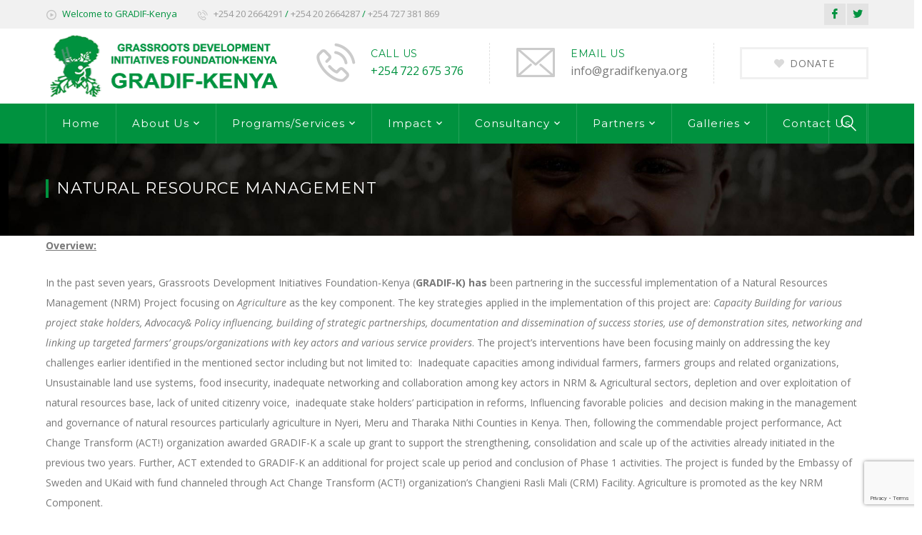

--- FILE ---
content_type: text/html; charset=utf-8
request_url: https://www.google.com/recaptcha/api2/anchor?ar=1&k=6Ld6I70qAAAAAHWiCiYQ7aBdJkaxdewH2tVNPSpq&co=aHR0cHM6Ly93d3cuZ3JhZGlma2VueWEub3JnOjQ0Mw..&hl=en&v=PoyoqOPhxBO7pBk68S4YbpHZ&size=invisible&anchor-ms=20000&execute-ms=30000&cb=nayz9gpqrr6e
body_size: 48594
content:
<!DOCTYPE HTML><html dir="ltr" lang="en"><head><meta http-equiv="Content-Type" content="text/html; charset=UTF-8">
<meta http-equiv="X-UA-Compatible" content="IE=edge">
<title>reCAPTCHA</title>
<style type="text/css">
/* cyrillic-ext */
@font-face {
  font-family: 'Roboto';
  font-style: normal;
  font-weight: 400;
  font-stretch: 100%;
  src: url(//fonts.gstatic.com/s/roboto/v48/KFO7CnqEu92Fr1ME7kSn66aGLdTylUAMa3GUBHMdazTgWw.woff2) format('woff2');
  unicode-range: U+0460-052F, U+1C80-1C8A, U+20B4, U+2DE0-2DFF, U+A640-A69F, U+FE2E-FE2F;
}
/* cyrillic */
@font-face {
  font-family: 'Roboto';
  font-style: normal;
  font-weight: 400;
  font-stretch: 100%;
  src: url(//fonts.gstatic.com/s/roboto/v48/KFO7CnqEu92Fr1ME7kSn66aGLdTylUAMa3iUBHMdazTgWw.woff2) format('woff2');
  unicode-range: U+0301, U+0400-045F, U+0490-0491, U+04B0-04B1, U+2116;
}
/* greek-ext */
@font-face {
  font-family: 'Roboto';
  font-style: normal;
  font-weight: 400;
  font-stretch: 100%;
  src: url(//fonts.gstatic.com/s/roboto/v48/KFO7CnqEu92Fr1ME7kSn66aGLdTylUAMa3CUBHMdazTgWw.woff2) format('woff2');
  unicode-range: U+1F00-1FFF;
}
/* greek */
@font-face {
  font-family: 'Roboto';
  font-style: normal;
  font-weight: 400;
  font-stretch: 100%;
  src: url(//fonts.gstatic.com/s/roboto/v48/KFO7CnqEu92Fr1ME7kSn66aGLdTylUAMa3-UBHMdazTgWw.woff2) format('woff2');
  unicode-range: U+0370-0377, U+037A-037F, U+0384-038A, U+038C, U+038E-03A1, U+03A3-03FF;
}
/* math */
@font-face {
  font-family: 'Roboto';
  font-style: normal;
  font-weight: 400;
  font-stretch: 100%;
  src: url(//fonts.gstatic.com/s/roboto/v48/KFO7CnqEu92Fr1ME7kSn66aGLdTylUAMawCUBHMdazTgWw.woff2) format('woff2');
  unicode-range: U+0302-0303, U+0305, U+0307-0308, U+0310, U+0312, U+0315, U+031A, U+0326-0327, U+032C, U+032F-0330, U+0332-0333, U+0338, U+033A, U+0346, U+034D, U+0391-03A1, U+03A3-03A9, U+03B1-03C9, U+03D1, U+03D5-03D6, U+03F0-03F1, U+03F4-03F5, U+2016-2017, U+2034-2038, U+203C, U+2040, U+2043, U+2047, U+2050, U+2057, U+205F, U+2070-2071, U+2074-208E, U+2090-209C, U+20D0-20DC, U+20E1, U+20E5-20EF, U+2100-2112, U+2114-2115, U+2117-2121, U+2123-214F, U+2190, U+2192, U+2194-21AE, U+21B0-21E5, U+21F1-21F2, U+21F4-2211, U+2213-2214, U+2216-22FF, U+2308-230B, U+2310, U+2319, U+231C-2321, U+2336-237A, U+237C, U+2395, U+239B-23B7, U+23D0, U+23DC-23E1, U+2474-2475, U+25AF, U+25B3, U+25B7, U+25BD, U+25C1, U+25CA, U+25CC, U+25FB, U+266D-266F, U+27C0-27FF, U+2900-2AFF, U+2B0E-2B11, U+2B30-2B4C, U+2BFE, U+3030, U+FF5B, U+FF5D, U+1D400-1D7FF, U+1EE00-1EEFF;
}
/* symbols */
@font-face {
  font-family: 'Roboto';
  font-style: normal;
  font-weight: 400;
  font-stretch: 100%;
  src: url(//fonts.gstatic.com/s/roboto/v48/KFO7CnqEu92Fr1ME7kSn66aGLdTylUAMaxKUBHMdazTgWw.woff2) format('woff2');
  unicode-range: U+0001-000C, U+000E-001F, U+007F-009F, U+20DD-20E0, U+20E2-20E4, U+2150-218F, U+2190, U+2192, U+2194-2199, U+21AF, U+21E6-21F0, U+21F3, U+2218-2219, U+2299, U+22C4-22C6, U+2300-243F, U+2440-244A, U+2460-24FF, U+25A0-27BF, U+2800-28FF, U+2921-2922, U+2981, U+29BF, U+29EB, U+2B00-2BFF, U+4DC0-4DFF, U+FFF9-FFFB, U+10140-1018E, U+10190-1019C, U+101A0, U+101D0-101FD, U+102E0-102FB, U+10E60-10E7E, U+1D2C0-1D2D3, U+1D2E0-1D37F, U+1F000-1F0FF, U+1F100-1F1AD, U+1F1E6-1F1FF, U+1F30D-1F30F, U+1F315, U+1F31C, U+1F31E, U+1F320-1F32C, U+1F336, U+1F378, U+1F37D, U+1F382, U+1F393-1F39F, U+1F3A7-1F3A8, U+1F3AC-1F3AF, U+1F3C2, U+1F3C4-1F3C6, U+1F3CA-1F3CE, U+1F3D4-1F3E0, U+1F3ED, U+1F3F1-1F3F3, U+1F3F5-1F3F7, U+1F408, U+1F415, U+1F41F, U+1F426, U+1F43F, U+1F441-1F442, U+1F444, U+1F446-1F449, U+1F44C-1F44E, U+1F453, U+1F46A, U+1F47D, U+1F4A3, U+1F4B0, U+1F4B3, U+1F4B9, U+1F4BB, U+1F4BF, U+1F4C8-1F4CB, U+1F4D6, U+1F4DA, U+1F4DF, U+1F4E3-1F4E6, U+1F4EA-1F4ED, U+1F4F7, U+1F4F9-1F4FB, U+1F4FD-1F4FE, U+1F503, U+1F507-1F50B, U+1F50D, U+1F512-1F513, U+1F53E-1F54A, U+1F54F-1F5FA, U+1F610, U+1F650-1F67F, U+1F687, U+1F68D, U+1F691, U+1F694, U+1F698, U+1F6AD, U+1F6B2, U+1F6B9-1F6BA, U+1F6BC, U+1F6C6-1F6CF, U+1F6D3-1F6D7, U+1F6E0-1F6EA, U+1F6F0-1F6F3, U+1F6F7-1F6FC, U+1F700-1F7FF, U+1F800-1F80B, U+1F810-1F847, U+1F850-1F859, U+1F860-1F887, U+1F890-1F8AD, U+1F8B0-1F8BB, U+1F8C0-1F8C1, U+1F900-1F90B, U+1F93B, U+1F946, U+1F984, U+1F996, U+1F9E9, U+1FA00-1FA6F, U+1FA70-1FA7C, U+1FA80-1FA89, U+1FA8F-1FAC6, U+1FACE-1FADC, U+1FADF-1FAE9, U+1FAF0-1FAF8, U+1FB00-1FBFF;
}
/* vietnamese */
@font-face {
  font-family: 'Roboto';
  font-style: normal;
  font-weight: 400;
  font-stretch: 100%;
  src: url(//fonts.gstatic.com/s/roboto/v48/KFO7CnqEu92Fr1ME7kSn66aGLdTylUAMa3OUBHMdazTgWw.woff2) format('woff2');
  unicode-range: U+0102-0103, U+0110-0111, U+0128-0129, U+0168-0169, U+01A0-01A1, U+01AF-01B0, U+0300-0301, U+0303-0304, U+0308-0309, U+0323, U+0329, U+1EA0-1EF9, U+20AB;
}
/* latin-ext */
@font-face {
  font-family: 'Roboto';
  font-style: normal;
  font-weight: 400;
  font-stretch: 100%;
  src: url(//fonts.gstatic.com/s/roboto/v48/KFO7CnqEu92Fr1ME7kSn66aGLdTylUAMa3KUBHMdazTgWw.woff2) format('woff2');
  unicode-range: U+0100-02BA, U+02BD-02C5, U+02C7-02CC, U+02CE-02D7, U+02DD-02FF, U+0304, U+0308, U+0329, U+1D00-1DBF, U+1E00-1E9F, U+1EF2-1EFF, U+2020, U+20A0-20AB, U+20AD-20C0, U+2113, U+2C60-2C7F, U+A720-A7FF;
}
/* latin */
@font-face {
  font-family: 'Roboto';
  font-style: normal;
  font-weight: 400;
  font-stretch: 100%;
  src: url(//fonts.gstatic.com/s/roboto/v48/KFO7CnqEu92Fr1ME7kSn66aGLdTylUAMa3yUBHMdazQ.woff2) format('woff2');
  unicode-range: U+0000-00FF, U+0131, U+0152-0153, U+02BB-02BC, U+02C6, U+02DA, U+02DC, U+0304, U+0308, U+0329, U+2000-206F, U+20AC, U+2122, U+2191, U+2193, U+2212, U+2215, U+FEFF, U+FFFD;
}
/* cyrillic-ext */
@font-face {
  font-family: 'Roboto';
  font-style: normal;
  font-weight: 500;
  font-stretch: 100%;
  src: url(//fonts.gstatic.com/s/roboto/v48/KFO7CnqEu92Fr1ME7kSn66aGLdTylUAMa3GUBHMdazTgWw.woff2) format('woff2');
  unicode-range: U+0460-052F, U+1C80-1C8A, U+20B4, U+2DE0-2DFF, U+A640-A69F, U+FE2E-FE2F;
}
/* cyrillic */
@font-face {
  font-family: 'Roboto';
  font-style: normal;
  font-weight: 500;
  font-stretch: 100%;
  src: url(//fonts.gstatic.com/s/roboto/v48/KFO7CnqEu92Fr1ME7kSn66aGLdTylUAMa3iUBHMdazTgWw.woff2) format('woff2');
  unicode-range: U+0301, U+0400-045F, U+0490-0491, U+04B0-04B1, U+2116;
}
/* greek-ext */
@font-face {
  font-family: 'Roboto';
  font-style: normal;
  font-weight: 500;
  font-stretch: 100%;
  src: url(//fonts.gstatic.com/s/roboto/v48/KFO7CnqEu92Fr1ME7kSn66aGLdTylUAMa3CUBHMdazTgWw.woff2) format('woff2');
  unicode-range: U+1F00-1FFF;
}
/* greek */
@font-face {
  font-family: 'Roboto';
  font-style: normal;
  font-weight: 500;
  font-stretch: 100%;
  src: url(//fonts.gstatic.com/s/roboto/v48/KFO7CnqEu92Fr1ME7kSn66aGLdTylUAMa3-UBHMdazTgWw.woff2) format('woff2');
  unicode-range: U+0370-0377, U+037A-037F, U+0384-038A, U+038C, U+038E-03A1, U+03A3-03FF;
}
/* math */
@font-face {
  font-family: 'Roboto';
  font-style: normal;
  font-weight: 500;
  font-stretch: 100%;
  src: url(//fonts.gstatic.com/s/roboto/v48/KFO7CnqEu92Fr1ME7kSn66aGLdTylUAMawCUBHMdazTgWw.woff2) format('woff2');
  unicode-range: U+0302-0303, U+0305, U+0307-0308, U+0310, U+0312, U+0315, U+031A, U+0326-0327, U+032C, U+032F-0330, U+0332-0333, U+0338, U+033A, U+0346, U+034D, U+0391-03A1, U+03A3-03A9, U+03B1-03C9, U+03D1, U+03D5-03D6, U+03F0-03F1, U+03F4-03F5, U+2016-2017, U+2034-2038, U+203C, U+2040, U+2043, U+2047, U+2050, U+2057, U+205F, U+2070-2071, U+2074-208E, U+2090-209C, U+20D0-20DC, U+20E1, U+20E5-20EF, U+2100-2112, U+2114-2115, U+2117-2121, U+2123-214F, U+2190, U+2192, U+2194-21AE, U+21B0-21E5, U+21F1-21F2, U+21F4-2211, U+2213-2214, U+2216-22FF, U+2308-230B, U+2310, U+2319, U+231C-2321, U+2336-237A, U+237C, U+2395, U+239B-23B7, U+23D0, U+23DC-23E1, U+2474-2475, U+25AF, U+25B3, U+25B7, U+25BD, U+25C1, U+25CA, U+25CC, U+25FB, U+266D-266F, U+27C0-27FF, U+2900-2AFF, U+2B0E-2B11, U+2B30-2B4C, U+2BFE, U+3030, U+FF5B, U+FF5D, U+1D400-1D7FF, U+1EE00-1EEFF;
}
/* symbols */
@font-face {
  font-family: 'Roboto';
  font-style: normal;
  font-weight: 500;
  font-stretch: 100%;
  src: url(//fonts.gstatic.com/s/roboto/v48/KFO7CnqEu92Fr1ME7kSn66aGLdTylUAMaxKUBHMdazTgWw.woff2) format('woff2');
  unicode-range: U+0001-000C, U+000E-001F, U+007F-009F, U+20DD-20E0, U+20E2-20E4, U+2150-218F, U+2190, U+2192, U+2194-2199, U+21AF, U+21E6-21F0, U+21F3, U+2218-2219, U+2299, U+22C4-22C6, U+2300-243F, U+2440-244A, U+2460-24FF, U+25A0-27BF, U+2800-28FF, U+2921-2922, U+2981, U+29BF, U+29EB, U+2B00-2BFF, U+4DC0-4DFF, U+FFF9-FFFB, U+10140-1018E, U+10190-1019C, U+101A0, U+101D0-101FD, U+102E0-102FB, U+10E60-10E7E, U+1D2C0-1D2D3, U+1D2E0-1D37F, U+1F000-1F0FF, U+1F100-1F1AD, U+1F1E6-1F1FF, U+1F30D-1F30F, U+1F315, U+1F31C, U+1F31E, U+1F320-1F32C, U+1F336, U+1F378, U+1F37D, U+1F382, U+1F393-1F39F, U+1F3A7-1F3A8, U+1F3AC-1F3AF, U+1F3C2, U+1F3C4-1F3C6, U+1F3CA-1F3CE, U+1F3D4-1F3E0, U+1F3ED, U+1F3F1-1F3F3, U+1F3F5-1F3F7, U+1F408, U+1F415, U+1F41F, U+1F426, U+1F43F, U+1F441-1F442, U+1F444, U+1F446-1F449, U+1F44C-1F44E, U+1F453, U+1F46A, U+1F47D, U+1F4A3, U+1F4B0, U+1F4B3, U+1F4B9, U+1F4BB, U+1F4BF, U+1F4C8-1F4CB, U+1F4D6, U+1F4DA, U+1F4DF, U+1F4E3-1F4E6, U+1F4EA-1F4ED, U+1F4F7, U+1F4F9-1F4FB, U+1F4FD-1F4FE, U+1F503, U+1F507-1F50B, U+1F50D, U+1F512-1F513, U+1F53E-1F54A, U+1F54F-1F5FA, U+1F610, U+1F650-1F67F, U+1F687, U+1F68D, U+1F691, U+1F694, U+1F698, U+1F6AD, U+1F6B2, U+1F6B9-1F6BA, U+1F6BC, U+1F6C6-1F6CF, U+1F6D3-1F6D7, U+1F6E0-1F6EA, U+1F6F0-1F6F3, U+1F6F7-1F6FC, U+1F700-1F7FF, U+1F800-1F80B, U+1F810-1F847, U+1F850-1F859, U+1F860-1F887, U+1F890-1F8AD, U+1F8B0-1F8BB, U+1F8C0-1F8C1, U+1F900-1F90B, U+1F93B, U+1F946, U+1F984, U+1F996, U+1F9E9, U+1FA00-1FA6F, U+1FA70-1FA7C, U+1FA80-1FA89, U+1FA8F-1FAC6, U+1FACE-1FADC, U+1FADF-1FAE9, U+1FAF0-1FAF8, U+1FB00-1FBFF;
}
/* vietnamese */
@font-face {
  font-family: 'Roboto';
  font-style: normal;
  font-weight: 500;
  font-stretch: 100%;
  src: url(//fonts.gstatic.com/s/roboto/v48/KFO7CnqEu92Fr1ME7kSn66aGLdTylUAMa3OUBHMdazTgWw.woff2) format('woff2');
  unicode-range: U+0102-0103, U+0110-0111, U+0128-0129, U+0168-0169, U+01A0-01A1, U+01AF-01B0, U+0300-0301, U+0303-0304, U+0308-0309, U+0323, U+0329, U+1EA0-1EF9, U+20AB;
}
/* latin-ext */
@font-face {
  font-family: 'Roboto';
  font-style: normal;
  font-weight: 500;
  font-stretch: 100%;
  src: url(//fonts.gstatic.com/s/roboto/v48/KFO7CnqEu92Fr1ME7kSn66aGLdTylUAMa3KUBHMdazTgWw.woff2) format('woff2');
  unicode-range: U+0100-02BA, U+02BD-02C5, U+02C7-02CC, U+02CE-02D7, U+02DD-02FF, U+0304, U+0308, U+0329, U+1D00-1DBF, U+1E00-1E9F, U+1EF2-1EFF, U+2020, U+20A0-20AB, U+20AD-20C0, U+2113, U+2C60-2C7F, U+A720-A7FF;
}
/* latin */
@font-face {
  font-family: 'Roboto';
  font-style: normal;
  font-weight: 500;
  font-stretch: 100%;
  src: url(//fonts.gstatic.com/s/roboto/v48/KFO7CnqEu92Fr1ME7kSn66aGLdTylUAMa3yUBHMdazQ.woff2) format('woff2');
  unicode-range: U+0000-00FF, U+0131, U+0152-0153, U+02BB-02BC, U+02C6, U+02DA, U+02DC, U+0304, U+0308, U+0329, U+2000-206F, U+20AC, U+2122, U+2191, U+2193, U+2212, U+2215, U+FEFF, U+FFFD;
}
/* cyrillic-ext */
@font-face {
  font-family: 'Roboto';
  font-style: normal;
  font-weight: 900;
  font-stretch: 100%;
  src: url(//fonts.gstatic.com/s/roboto/v48/KFO7CnqEu92Fr1ME7kSn66aGLdTylUAMa3GUBHMdazTgWw.woff2) format('woff2');
  unicode-range: U+0460-052F, U+1C80-1C8A, U+20B4, U+2DE0-2DFF, U+A640-A69F, U+FE2E-FE2F;
}
/* cyrillic */
@font-face {
  font-family: 'Roboto';
  font-style: normal;
  font-weight: 900;
  font-stretch: 100%;
  src: url(//fonts.gstatic.com/s/roboto/v48/KFO7CnqEu92Fr1ME7kSn66aGLdTylUAMa3iUBHMdazTgWw.woff2) format('woff2');
  unicode-range: U+0301, U+0400-045F, U+0490-0491, U+04B0-04B1, U+2116;
}
/* greek-ext */
@font-face {
  font-family: 'Roboto';
  font-style: normal;
  font-weight: 900;
  font-stretch: 100%;
  src: url(//fonts.gstatic.com/s/roboto/v48/KFO7CnqEu92Fr1ME7kSn66aGLdTylUAMa3CUBHMdazTgWw.woff2) format('woff2');
  unicode-range: U+1F00-1FFF;
}
/* greek */
@font-face {
  font-family: 'Roboto';
  font-style: normal;
  font-weight: 900;
  font-stretch: 100%;
  src: url(//fonts.gstatic.com/s/roboto/v48/KFO7CnqEu92Fr1ME7kSn66aGLdTylUAMa3-UBHMdazTgWw.woff2) format('woff2');
  unicode-range: U+0370-0377, U+037A-037F, U+0384-038A, U+038C, U+038E-03A1, U+03A3-03FF;
}
/* math */
@font-face {
  font-family: 'Roboto';
  font-style: normal;
  font-weight: 900;
  font-stretch: 100%;
  src: url(//fonts.gstatic.com/s/roboto/v48/KFO7CnqEu92Fr1ME7kSn66aGLdTylUAMawCUBHMdazTgWw.woff2) format('woff2');
  unicode-range: U+0302-0303, U+0305, U+0307-0308, U+0310, U+0312, U+0315, U+031A, U+0326-0327, U+032C, U+032F-0330, U+0332-0333, U+0338, U+033A, U+0346, U+034D, U+0391-03A1, U+03A3-03A9, U+03B1-03C9, U+03D1, U+03D5-03D6, U+03F0-03F1, U+03F4-03F5, U+2016-2017, U+2034-2038, U+203C, U+2040, U+2043, U+2047, U+2050, U+2057, U+205F, U+2070-2071, U+2074-208E, U+2090-209C, U+20D0-20DC, U+20E1, U+20E5-20EF, U+2100-2112, U+2114-2115, U+2117-2121, U+2123-214F, U+2190, U+2192, U+2194-21AE, U+21B0-21E5, U+21F1-21F2, U+21F4-2211, U+2213-2214, U+2216-22FF, U+2308-230B, U+2310, U+2319, U+231C-2321, U+2336-237A, U+237C, U+2395, U+239B-23B7, U+23D0, U+23DC-23E1, U+2474-2475, U+25AF, U+25B3, U+25B7, U+25BD, U+25C1, U+25CA, U+25CC, U+25FB, U+266D-266F, U+27C0-27FF, U+2900-2AFF, U+2B0E-2B11, U+2B30-2B4C, U+2BFE, U+3030, U+FF5B, U+FF5D, U+1D400-1D7FF, U+1EE00-1EEFF;
}
/* symbols */
@font-face {
  font-family: 'Roboto';
  font-style: normal;
  font-weight: 900;
  font-stretch: 100%;
  src: url(//fonts.gstatic.com/s/roboto/v48/KFO7CnqEu92Fr1ME7kSn66aGLdTylUAMaxKUBHMdazTgWw.woff2) format('woff2');
  unicode-range: U+0001-000C, U+000E-001F, U+007F-009F, U+20DD-20E0, U+20E2-20E4, U+2150-218F, U+2190, U+2192, U+2194-2199, U+21AF, U+21E6-21F0, U+21F3, U+2218-2219, U+2299, U+22C4-22C6, U+2300-243F, U+2440-244A, U+2460-24FF, U+25A0-27BF, U+2800-28FF, U+2921-2922, U+2981, U+29BF, U+29EB, U+2B00-2BFF, U+4DC0-4DFF, U+FFF9-FFFB, U+10140-1018E, U+10190-1019C, U+101A0, U+101D0-101FD, U+102E0-102FB, U+10E60-10E7E, U+1D2C0-1D2D3, U+1D2E0-1D37F, U+1F000-1F0FF, U+1F100-1F1AD, U+1F1E6-1F1FF, U+1F30D-1F30F, U+1F315, U+1F31C, U+1F31E, U+1F320-1F32C, U+1F336, U+1F378, U+1F37D, U+1F382, U+1F393-1F39F, U+1F3A7-1F3A8, U+1F3AC-1F3AF, U+1F3C2, U+1F3C4-1F3C6, U+1F3CA-1F3CE, U+1F3D4-1F3E0, U+1F3ED, U+1F3F1-1F3F3, U+1F3F5-1F3F7, U+1F408, U+1F415, U+1F41F, U+1F426, U+1F43F, U+1F441-1F442, U+1F444, U+1F446-1F449, U+1F44C-1F44E, U+1F453, U+1F46A, U+1F47D, U+1F4A3, U+1F4B0, U+1F4B3, U+1F4B9, U+1F4BB, U+1F4BF, U+1F4C8-1F4CB, U+1F4D6, U+1F4DA, U+1F4DF, U+1F4E3-1F4E6, U+1F4EA-1F4ED, U+1F4F7, U+1F4F9-1F4FB, U+1F4FD-1F4FE, U+1F503, U+1F507-1F50B, U+1F50D, U+1F512-1F513, U+1F53E-1F54A, U+1F54F-1F5FA, U+1F610, U+1F650-1F67F, U+1F687, U+1F68D, U+1F691, U+1F694, U+1F698, U+1F6AD, U+1F6B2, U+1F6B9-1F6BA, U+1F6BC, U+1F6C6-1F6CF, U+1F6D3-1F6D7, U+1F6E0-1F6EA, U+1F6F0-1F6F3, U+1F6F7-1F6FC, U+1F700-1F7FF, U+1F800-1F80B, U+1F810-1F847, U+1F850-1F859, U+1F860-1F887, U+1F890-1F8AD, U+1F8B0-1F8BB, U+1F8C0-1F8C1, U+1F900-1F90B, U+1F93B, U+1F946, U+1F984, U+1F996, U+1F9E9, U+1FA00-1FA6F, U+1FA70-1FA7C, U+1FA80-1FA89, U+1FA8F-1FAC6, U+1FACE-1FADC, U+1FADF-1FAE9, U+1FAF0-1FAF8, U+1FB00-1FBFF;
}
/* vietnamese */
@font-face {
  font-family: 'Roboto';
  font-style: normal;
  font-weight: 900;
  font-stretch: 100%;
  src: url(//fonts.gstatic.com/s/roboto/v48/KFO7CnqEu92Fr1ME7kSn66aGLdTylUAMa3OUBHMdazTgWw.woff2) format('woff2');
  unicode-range: U+0102-0103, U+0110-0111, U+0128-0129, U+0168-0169, U+01A0-01A1, U+01AF-01B0, U+0300-0301, U+0303-0304, U+0308-0309, U+0323, U+0329, U+1EA0-1EF9, U+20AB;
}
/* latin-ext */
@font-face {
  font-family: 'Roboto';
  font-style: normal;
  font-weight: 900;
  font-stretch: 100%;
  src: url(//fonts.gstatic.com/s/roboto/v48/KFO7CnqEu92Fr1ME7kSn66aGLdTylUAMa3KUBHMdazTgWw.woff2) format('woff2');
  unicode-range: U+0100-02BA, U+02BD-02C5, U+02C7-02CC, U+02CE-02D7, U+02DD-02FF, U+0304, U+0308, U+0329, U+1D00-1DBF, U+1E00-1E9F, U+1EF2-1EFF, U+2020, U+20A0-20AB, U+20AD-20C0, U+2113, U+2C60-2C7F, U+A720-A7FF;
}
/* latin */
@font-face {
  font-family: 'Roboto';
  font-style: normal;
  font-weight: 900;
  font-stretch: 100%;
  src: url(//fonts.gstatic.com/s/roboto/v48/KFO7CnqEu92Fr1ME7kSn66aGLdTylUAMa3yUBHMdazQ.woff2) format('woff2');
  unicode-range: U+0000-00FF, U+0131, U+0152-0153, U+02BB-02BC, U+02C6, U+02DA, U+02DC, U+0304, U+0308, U+0329, U+2000-206F, U+20AC, U+2122, U+2191, U+2193, U+2212, U+2215, U+FEFF, U+FFFD;
}

</style>
<link rel="stylesheet" type="text/css" href="https://www.gstatic.com/recaptcha/releases/PoyoqOPhxBO7pBk68S4YbpHZ/styles__ltr.css">
<script nonce="fNuisE7FPoz8-rhJe-iOFQ" type="text/javascript">window['__recaptcha_api'] = 'https://www.google.com/recaptcha/api2/';</script>
<script type="text/javascript" src="https://www.gstatic.com/recaptcha/releases/PoyoqOPhxBO7pBk68S4YbpHZ/recaptcha__en.js" nonce="fNuisE7FPoz8-rhJe-iOFQ">
      
    </script></head>
<body><div id="rc-anchor-alert" class="rc-anchor-alert"></div>
<input type="hidden" id="recaptcha-token" value="[base64]">
<script type="text/javascript" nonce="fNuisE7FPoz8-rhJe-iOFQ">
      recaptcha.anchor.Main.init("[\x22ainput\x22,[\x22bgdata\x22,\x22\x22,\[base64]/[base64]/[base64]/[base64]/[base64]/UltsKytdPUU6KEU8MjA0OD9SW2wrK109RT4+NnwxOTI6KChFJjY0NTEyKT09NTUyOTYmJk0rMTxjLmxlbmd0aCYmKGMuY2hhckNvZGVBdChNKzEpJjY0NTEyKT09NTYzMjA/[base64]/[base64]/[base64]/[base64]/[base64]/[base64]/[base64]\x22,\[base64]\\u003d\\u003d\x22,\x22wr82dcK5XQ/[base64]/w4DDizNXXiRADV/Ch8KPw6ZiTTYSCMOSwrDDmizDqcOwOlbDuzNjOSdfwpjCsBQ4wrEpeUfCl8ODwoPCojLCqhnDgxADw7LDlsKVw4ohw75AWVTCrcKvw4nDj8OwesOGHsOVwqN1w4g4Qi7DksKJwrbCojAadGbCrsOoY8K6w6RbwobCjVBJMcOuIsK5bU3CnkI/OH/Dqm3DscOjwpUsasKtVMKaw5F6F8KgIcO9w6/Cu1PCkcO9w5ABfMOlbCcuKsOYw53Cp8Ovw7TCp0NYw4JPwo3Cj0UAKDxAw5nCgizDk0ENZAMEKhlMw4LDjRZ2JRJafMKmw7gsw5/CscOKTcOewoVYNMKWAMKQfFRgw7HDrwLDjsK/wpbCimfDvl/DlxoLaBktewAPbcKuwrZjwqtGIx8Pw6TCrTdRw63CiVtTwpAPHljClUYow63Cl8Kqw5NoD3fCq1/Ds8KNLMKTwrDDjFk/[base64]/w6LConpjLHBtcWHDmCErKMO0TFXCgcOKW8Ocwq9uDcK9wq3CpMOAw6TCuC/CnngdFiIaIU0/w6jDqQFbWADCgWhUwojCksOiw6ZJOcO/[base64]/DoMKgwr/[base64]/DoRggwpAjwoRybsKYwoNrw7Ycwqh6WMOva0MLBzfCvVrChCQwRBMBcTfDicKXw68Sw6DDh8Oyw6UsworCu8KJCTlUwonCli/Cg1NGf8OnTMKawobCgMOTwqjCvsOdeHrDvcOQYlrDjTlyS1FDwqxvwq0Gw4bCrcKcwofCh8OewpULSBjDokRSw6nDrMKtK313w7Ftw4trwqnCv8Kgw5LDn8OIfzoUwrobwrRBWQvCgsKLw6gdwpBQwodVXU3DhcKcFgUeAwrCsMK8PMOCwoPDrsOFf8K/wogRDsKWwpQkwqPCg8Kdflhswo4Hw6R+wpo6w4DDgsKaV8KwwqshTTjCjFszw5A5WDU/[base64]/DkLClQJZwrhQwq/[base64]/DsxTCnsKrwo4ewpHDszTDnRBJw6NeT8KFw6HCiWDDssKqwpjDpsOxw40/M8OGwrEHHcKTQMKJY8KuwpvDmQdIw416RG8lLWYRch/DtsKXFCvDgMOeT8Ovw5HCoRLDuMKkWCkLP8O/eQMfZcOWEh7DsDkrGMKXw7XChcKZHFjDjmXDlsOkwqzCqMKBRMKEw5HCig/[base64]/wrDCvHYKGFw5BAzDlm/Cih/CsMKdaBBtwrZQwo9Yw5XDgMOwZ000wqPCvcKewpLDjcKQwq/[base64]/DhsOTZsKPw7XDo8Khw4RZEMOmcMOHw5N9w6dxw4sFwqBmwqjCscOHw5PDtBh3V8OgDcKZw690wonCjsKgw5o8SgMHwr/DrkJxXiHCvCFZCcKow65iwprCvQcowrnDnDXCisKPwqrCvMKUw5vCssKyw5d5aMO6fDjCuMOJRsKuXcOZw6Ecw4rDkWEmwonDgW1ow5/CkC50UATCi1DCtcOXw7/[base64]/[base64]/ClcKCwovCvMOeRGrCujrCpsOyYcKiEMK2w4DCosK0GAZiw67CoMORLMKxAXHDh17CvMOdw4gOICnDrlfCrsK2w6TChlAtSMOiw4Aew4kvwogrThxWZj4ow4bDqDcoEsOPwoB8wpl6wpTCiMKZw7HCiGkwwo8PwolgMkhEw7pswoImw7/DoEwawqbCscOKw6RWTcOnZ8OrwpIswpPCtTbDiMKJwqHCucO8wrUaRMOvw6gbeMOFwovDmcKGwrgTdMKhwochwr7Ckw/CncKHw7ptOsK6P1Z8wp7CjcKkEcOke1UzIcO3w4JAIsKcXMKgwrQRKT9LRsOBM8OKwpZHN8OkTMOfw7NXw53DuxfDt8Onw5XCj3zCqMOeMUXCvsKQOcKGOMOZw7jDrwUrKsKZw57DtcKOEcOgwo9Sw5jCmzR6w4c/[base64]/CpgdwdTwEw4kPw5PDlsKewpQJTMO2GFp+IsOqTMKpcsKOw554wpt1A8OTJmEwwofCscOlwrzDsip6U2DCiTJlP8K/RELCvXPDvXbCi8KiW8Ohw4HCoMOkXMOkVRrCiMOUwph8w4ILesOZwr/DugPCm8KMQi1Vwqoxwr3DgBzDnSrClxsdwptkKhHCucKnwp7DusKzXMOxwrbCmgzDvRRISR/Ciz4zc2R6wpzCnMOaGcK1w7cCwqjCv3jCqsO/[base64]/LsOFIVXDgT/DmMOjw5jDt8OXw6B5wpjDlsO2w4vCmcONeFZmSsK1wqxsw6XChGV2XkTDrGsrdsO4w4rDmMOVw48PdsK1FMOxSsKQw4bCmiZBcsOaw6XDggTDv8OrYHs1wqvDlk4fHsOOYUzCn8Kuw4t/wqZUwoLDmj1Jw6zDosO1w7fCoWNCwrrClsOHP1lfwr/CksK/fMK3woRfU15Zw6xxwqbDlWVZwpDCiBsCfBLDhXDCjyHDqcOWW8O2wqhrbwzCr0DDgSfCl0LDvgBnwoRzwoxgw7PCqyrDuBfCtsOwYVvCgFvDlMK0B8KkEx8QN2LDgTMew4/[base64]/CnsKGRydRcmpYIAbDlF5Sw6HDpcOJGcO5CsKfYwVyw44LwovCusOZwpFnOMO3wrhkQcO4w5cfw6kOGT8kw5bCjcOswq/DpMKnTsOswpM9wrPDvMOswpVgwoYHwobDtlNXQ0PDjMKWccO+w51PasKXVcK5TmjDncOMGUghwpnCsMKcf8KLPE7DrT3Cq8KBZ8KpPMOwAsOqwrUGw6nCkFRxw6VlCMO6w5/DnsO5eBMlw6/[base64]/Dh8KCQRvCuEBfw7rDj1jCuCAKJUvChk4rQi5QKMKswrvCg2rDlcOOB1cgwqw6wpHDvVddBsKDMF/DogVfwrTCuHEDHMOqw73CgXp9STbCu8KFRTYUXBzCmGJcwolaw4kSVgdAwqQNM8Oeb8KDKCsBUQEIw67DlsKREzXDkCUGQRvComZpH8KiBcOFw7drRENnw44Ywp3CnD3CsMKbwpN0cm/Du8KCU3jCpjM5w4dYAjksJiNfw6rDr8Ofw73DlMKuw6PClFDCilEXK8O6w4c2U8KdIRzCtE9pw57CrsKVwqfCgcOsw7rDiXHCjA3DlMKbwr4PwrrDhcOzbGUXdsKmw5jCl2rDrRXDiRXCqcK9YgoEJB4IWhNVwqEUw4ZTwqzDm8KwwpJyw63DmFnCg0/[base64]/[base64]/Ds8KYw6srUcK9VsODw5F7woDDkV/CvMKmw4XCjHzDnU5lEVTDrsK0w7IUw47Dj2zCl8OSZcKrTsK+w6rDgcO8w4U/wrrCkCzCusKbw6TCiEjCscOMMsOuOMOuawrCiMKod8KUGkpLwqBiw6DCg0vDk8O4wrNswp5TAkBWw77CucKrw6XDocKqwoTDusKzwrFnwqwVYsKGbMKSwq7Cl8Kfw7nCicK6wqscwqXDoDJeekoGUMO0wqRtw4/CrXrDswrDvcOUwo/[base64]/DjzfCrsKsdcOkBCc1w6XDuMKlwpHCvTJgwqPCiMKtw7M5OcOEN8Oae8OXfh9WdsKYw47Cl1N/[base64]/[base64]/Ct1zCnMOoYsOsBcOeXsOQZzhiGX8Xwol/HMK/wr7Cp2ICw74uw6rDmMK+SsKYw7RXw5TCmT3CnzkBIx7DjQ/ChREgwrNGw5ZSVkfCsMOhw7DCrMKPw5EDw5jDlsOJwqBkw6wBCcOcEsOnC8KBLsOxw6/CiMObw5TDr8K9CkV5CAVkwqDDjsK7FwXClx44OcOyJcORw4TCgcK2Q8OLVMK/wqXDlcO8wqPCjMONAzUMw4QXwq5HaMONO8OkfMOkw61qFcKbCWjCmHPDlcO/woIWbAPClCLDjsOFe8OAWsKnG8Omw6AAXcKpR20fe3TCt0HCmMKawrRlHHDCnSFlYAxcfykSOsOmw7vCkcO0U8OoTRcgH13DtcO+QcOqDsKgwokBVcOYw7hgF8KCwrw4FScKNGomV2wgF8OGbk/DrlrDshAMwrtBwofDkMOwDBEOw5pdOcK2wqrClMOFw5jCgsODwqrCjcOVAsOVwoERwoHCpGjDlMKdKcOwdMO/TizDsmduw7kaU8O4wo/DtVoBwroYRMKlURjDvMK1w7ZDwrLCiTAFw6DCsQd/w5nCsQELwocew6RgPzLCn8OhLsOPw40twqPDqcO8w7TCmnDCmcK0bMKjw7XDrMKBCMO4wqnDsEzCncOqTWrDhF9dcsOTwqHDvsKScjxTw5xswpFoIEIpZcOfwrvCusOcw6/DrVTDksOCw6pGZRPCosKkOcKJw5vDpHsawrzDmMKtwp0jNcK0w5lDY8OcMC/[base64]/[base64]/w5rDksOjesOewqvCrFTDgsOGw54cwofDiyLDr8ONw6pFw6g/w4XCmcOuG8OVwpEgwrLDmlrCsz5mw6XCgCHChCnCvcOvHsOsMcOqBlY5wqcIwot1wpzDjCUcSSp2w6tjdcKqfVAYwoTDpmY4Rh/CisOCVcO0wpttw77CpsOrVcOXwpPDq8KyPlLDu8OTeMKyw6HDiXxUwooJw5PDrMOuUFUPwqDCvRcTw4fDoWrCmX4JZ3LChsKuw5zCrCl/w73DtMK3c2xrw6zDqSwIw7bClUsCw6PCv8KkbcKDw6hJw4gPfcO7PxvDkMKzXcK2TnHDpTlqDnNrEEjDgUROQG3DssOpEksjw7YawrsHKww8WMOFwr/[base64]/CslkzIl4kfwImeMKeTMKpwofCpl/[base64]/DoMOTwrTCjyw3I27Cp2I/wozCpMOBe04ER37DqjJUbcK2w4jDmHfDsTDCnsKhwq/DuTDCpH7CmsOrwrDDksK1TcOlwqp3NjcLe3DDmU7CskBlw6HDnMOIVS4wP8OYwqvCnB7CgTZMw6/Dvk9TLcKtKU7DnjbCvsOCB8OgCQ/Dh8O/[base64]/DsMKzYAjCqSMPwoHDpsKJQ8KIJ0g6w5/DuikvWjAiw70hwoYGbsOWEsKcRh/DlMKkXELDicOdIk/ChsOoECIIEAkcJ8OQwr8gC1Few5F/BiLCg1UJBnZFT1FMex7Dj8OlwrjDgMOFc8O6QE/[base64]/[base64]/DtDbDnMK2J8KxJFFMwqbDlMKOwr3Dj8Ojwr7DkcOswobDhcOfwpTDlEDDvmwVw71zwprDll/[base64]/Cm8O+w7jDg8O8dGRzXcKVCivChsOEw706P8K9w4tHwpEew77CqMOtTXXCuMKzZwQ2HMOkw4R2MVNKHXvCsV/CmVoFwpJowpYuPCA9McO1woJGPHDCh1DDkzcKwpBLADrCtcKxfxPCocOqIVLCj8OwwqVSIWROdzAtLhvCosOOwr3CmmjDqcKKeMO/[base64]/DlVAywpZQQsOBwqjDtsOgWMOow4jChcKsw5dWw65/VsKqwqbCp8K7EgZrR8OabMOgF8O9wrtQeU5Hw5MSw5oufAgTPxLDmG5LK8OYQV8GQUMNwpR7CsKUw4zCscOMLQUgw69PAMKrAcKDwoE/NgLCh2sBJ8KuUhjDncOpO8O0wqRgI8Kzw6PDhDMfw6wmw41icMOTOg/ChcOhHsKiwrrCrMOzwqY+YlfCnk7CrSoowp4tw6PCi8KnO3XDs8OyE2rDnsOeGcK1WDjDjSplw594wrPCrDhzO8O9GCIDwqUrUcKEwq/DrELCtULDs37Cm8ONwpbDqMKYWsODd14Cw5B/e0x4VMOcYEjCkMKHI8KFw7UyKA/DqDkmYV7DvsKMw7R+UcKTU3BQw6E2wrw1wq5zwqPCnnbCuMOxOBIjYcOoe8O4csK/ZEgIwp/Dn0AHw4I/WgHCrMOnwqAxZ2BZw6ILwovCpMKTJ8KuIiEvfnPCrcK/T8KmdcKYLyogX1fDg8KDY8OXwoDDqBPDnF9fWXLCrTdIJy8Sw7XCgyjDgDrDrFnCocObwpnDl8KuPsOYJsOgwqZpXH1uT8KHw57Cg8KvTcObBwp+NMO7w7NGw77Djj1FwqbDm8OMwrwiwpNWw5zCmATDqW7Dnh/ChsKRSMKoVDBowqHDgnbDlDl6TUnCpAjCq8Ouwo7DtcOaTUpAwofDi8KdfEvDkMOTw6lNw51masKhI8OwfsKrw49yTsOgw5RQw7XDmwF1KylmIcOcw4IAEsOkXiQAbl1hfMKRasOFwoM3w5EBw5x+V8O9HsKOFMOwex/[base64]/[base64]/Dt1/[base64]/DhylnwpRsBMO6wrbDi8KPw4TDvj3DuTt9DsKoYjl9w4jDo8K5U8ODw4dEw7Nkwo/[base64]/w4hca3RMwovCsDM+RcK0w7vDo8KfMUvCthd/ZkDCmibDrcO6w5LCm17Dl8KawrLCnTLCvjTDsmkVbcOSIn0SF2PDpgFWLGsaw7HDosOJI3lsRhzCrcOFwqJzJy9adj3CssKbwqHDh8K1w5bCgATDssOpw6HCvVc8wqTDl8OjwpHDt8KjeEXDqsKiwrZxw501wqPDisObwo8ow69ibVpkNsO2CTTDmh3Cn8OkT8OkaMK/w4TCh8K/cMOvw5IfWMO8Dh/CpSkqwpEURsK4AcKxLmZEw5UoO8OzGirDksOWASrDmcO5F8OGVWvCpwFxHj7CphTCuUpBFcOsO0Vzw4TDtyXCucOnw6ogw5ZgwqfDqMO/w6p8VkrDiMODw7fDjUDDrMKPV8KZw6rDsWHCigLDv8OQw5HDvxphBcKeCg7CjzvDgMOZw7TCvCg4Ww7CqHbDqcOrIsKCw6DDsRrCoCnCqDx2wo3Cs8KQbjfCpWM7fhvCl8OMfsKQIlnDiT7DksKKfcKvC8OWw4/[base64]/[base64]/Cm2ZAwpbCvRwOJDvCusKtw5cjGWJ0CHHCugLCtGdbwqNSwoPDu0wOwpvCtS/DkGvCqsKnSkLDmVzDhDMdZxHCsMKAVU9sw53DkEnCgDPDlUstw7fDvcOewrPDsA1jwq8PaMONJcOLw7PChMOkc8O+TcOtwrPCt8OiGMKge8KXA8OKwovDnMOKw6YPwoPDmXs9w6J4wpsbw70Awo/DgBXDhwDDjcOLwoTCgW8TwrXDrcO/PE5cwovDuEHChirDnmPDhG5Kwq8tw7UAwq0eEiJuOnJhAsOBOcOawqEmw7XCtBZDEiBlw7vCuMO8EsOzQFQiwojDjsKawpnDusONwoQ2w4DCj8OvY8KUw4LCsMO8ShM8woDCoGzChSHCiU/[base64]/w7PCjFJrwppVEMK8w59aPhwsJSRAZsKxYH83GcOOwpARfn5jw5kLwrfDvcKmMcOCw4PDpxXDtsK/D8KpwrNFM8K9w6ZOwoQqJcOJe8ORUGDCoHDDm1XCjsOKZcOSwr54ecK6w7Q+fMOgNMOjXCTDiMKfLD7CnSfCscK8WGzCug1rw68qwonCnsOOEVLDoMKkw6tDw7/Dm1XDnCHCp8KOexB5fcKdYsKWwo/[base64]/BMOjLzjCosKbMcOfwqvDjRtUwrjCrcOvTMK1S8O6wovCvyxuZRzDqgPCrAtYw6sYwojCvcKrAcOQfsKcwphMO1FswovDscKiwqXCnMOLwp4MCjZ+B8OjL8OkwpBDUSkgwqlXwqbCgcKZwpQuw4PCtTdGw4/CkEEdw6HDgcOlP3/DucOQwpRiw7/Dnw7Dk1jDj8KVwpJBwoPCg1DCjcOTw5UHccOBVG3ChcOPw55FOsKtO8Klwpl0w4UKMcOqwoVBw54ZLDDCrDEdwqEoIzvCmzNuOQHCsCfCn0orwowEw5XCg3ZCQ8OvScK/GkXDrcOaw7fDnlRuw5fDtcOHAsOoCcOaeVtKwrjDucKiAsKEw6khwoUcwpnDsnnCiG08JnkcScO2w5M6P8Olw5DCssKbw6UQGzMNwp/DlRnCrsKWf0EgKWjCunDDo1slfF4sw5XDgUdmeMK0G8K5DgvCrcOxwqnDui3DssKZCmbDtMO/wqVow7I4WRdqUDfDgsO9P8OcV0cOI8Oxwr0UwonDhiTCmUEZwrvCkMOqKsOLO3nDiC5Sw4pqwrLDjMOQQUTCu2BYJcOFwrLDmsOlQsOXw4/[base64]/Dk8OXw6E8w6UzIsOTwoHCoDxRUMKNw71JZyTCmRRbwpzCpAfDqsKVD8K/C8KKAsOhw6MlwqTCs8Ote8Ogw5DCo8OhbFcPwoIOwqXDj8OzccOXwpw6woPDucOew6Y6W3TDj8KSdcOBScO4YkgAwqYxUVsDwpjDocK/wqhHTsKMEsO0CcOywrbDpynDihlDw5nCqcO5wo7CoQ3CuEU7w5E2Zm7ChhdUe8Kew51Ow73ChMKbZFFBW8OOOsKxw4nDjsKvwpDCjcOLAzvDksOhZ8KLw4LDnDnCisKKOWh6woIUwrLDgcKEw4tzDMK+R0rDjsO/w6jCpVnDpMOmJ8OSwooAHws0MgBtLSNXwqLDpcKhbFZMw4XCkG0lw4VQFcKpw4bCu8Odw43CukdBWRoeKToVSjd0wqTDkn0oLcKKwoINw6jDrkpcCMO8VMOIZ8KhwofCtsO1YXxEVg/DtGcLEsKODibCun0AwpzDrcKGQsKowqDCsk7ChMKmwoF0woBZV8Kkw7zDm8Omw5Ryw5PCoMOCwqvCjVLDpwnClGvDhcK1w5zDjRXCp8KqwoXDtMKyHhkBw6ZOwqNyRcONNBXCj8KjJzLCrMO3cl3CtCfDu8K8CsODdX8pwr/CnH8ewqoowr4YwrDCliLCi8KhTsO+w6ITVxknKsOJZcOxIGnCiWFKw6w/SlBFw4nCncOYS1/CplPCmcKQN0/Do8OAVRthLsKhw5nCmSJgw5bDmMKNw5/[base64]/[base64]/wqTDjwcQa1lwTsOSIWTDpMO/w4QnYcKgwqozESUQw57DpMOKwpLDmsKuK8KCw6EDUMKAwoDDohjCosKKC8KCw6obw7/DhBI4chbCp8KwOmxjPcOgAwtMMTbDggfDtMOTw7/[base64]/DnsOqw6sUw6/[base64]/[base64]/CjU0+wq1Zw5Atw5fCqcKdwqHCp8KXb8KaMUrDulDDrj8bJsKbYcKqTSkww7/DpDVDWMKSw5JHwpcowopwwrY9w5HDvMOsUsKCUsO6VEwXwpxnw5gXw5fDhWstPHXDqwNgP01aw5pqK01zwqNWei7DjsKrEgI/N0wJw73CghRXfcK6wrYTw5TCrMO0Lglyw6zDoDlwwqYZGVLCkUtiLcOhw7Nnw7vCksKSVMO9FRXDpnciwobCv8KFS3Fnw5jClkQiw6bCtVLDh8K+woENJ8KhwqxsQ8OpCjXDiChCwrVDw7wZwoXCjTTClsKdOVXClHDDvF3DgDXDkxhRwo06QE/ChUnCjm8iG8Kkw6jDsMKHLQPDr2Vkw6DDi8Opw7AAHWjDpsKKecKPJ8O3wrZrBAnCmsKtb0LCvsKlH05GTMOuwoTCgxXCjcKVw7bCmz/Cl0ABw4rDvcKiTcKCw7rCu8KMw63Ck2nDpiAiOcO2OWnCiGDDvUslV8KAfi05wqh5Ni19HcO3wrPDoMKkX8K8w6/DvXk6w7I7w7zCpg7Dr8OuwoNtwpXDiwnDlATDsHp0dsOKIl/CtizDmzHCl8OWw4Uhw77CscOtNGfDgCNCwrhkecKBNWLDpSssWXvCiMKzVW8DwoVkw70gwoslwos3WcKkDMKfw7MnwoV5KcK/[base64]/[base64]/wogKVcO8QGXCqsOLekN9O8K4wqxyb1siw6MSwrbDiUVFccO1wooDw5xuFcOJWsOZw4zDr8OnO3PCpX/ChnjDoMK7NMO1woxANQrClUfCqcORw4HDssK/w4fCsHDDs8O6woLDg8OGwo3CtMO9L8K/[base64]/CnsKVJidqRCrDrV3CpldVLF94w6/CgMKmwqLDssKFDsOBJzo2w5N6w51Lw5TDksKKw5lOC8O/[base64]/aVbDlcKCBxkHw7YULmXCtMOJwpZpUMKFw7fDtkY6wp9Ow7TClQnDnjpkw47DpSQxHGR2H25ARcKSwrIqwqIxQcOewrEww4VoYB/CpMKKw7Frw6VaK8Obw4PCjzwqwrXDkn7DmT97OncRw6wsG8KBJMKwwoYFw7EHdMKaw4zCkD7Ci3fCtMKqw6LCpcOALSHDrw/CuSl5wq0Aw6UZNQkGw7TDpcKYFlR3ZsK6w7FyOE0fwqRTARvCnnRuYsO3wqcowodbLcKmVMKNSzsZw5LCgkJ1GAc3fsKnw6RNbcKrwovCs1c+w7zCl8Obw5MQw7pHwpHDl8Kxwp/CssKaDXDCpMOJw5duw6MEwphnwq5/[base64]/P8OBw7PCn8OgW8K8w7RHHkJYNsOzw6YbJcKEw7TCisO0LcOhagBFwqnDsFnDo8OJGxbCjsOpVlcvw4TDi1HDmFjDi18owpNxwq46w65DwpDCoQLCsQfDp1NXw51vwrsBw5/Dp8OIwqbCs8O/Q0/DicOKHgUGw65Kw4d+wo9Ww7InH1tgw6LCkcOlw6LClcKbwrljSUlzwr1SfFPCm8Ojwq/Co8OcwoMHw5U2PFdMECZzegEJw7NXw5PCocK2wo/[base64]/[base64]/[base64]/XMKmw4jCi8OeworCiWg1fwDCujPCsMO7wonCkHjChhXCtcKofhDDv2rDk37DlxPDjl3CvcKBwrAcWMKSf3fCk0B5Gw3CuMKjw48YwpgBZMOQwq18wpnDucO0w4MvwpDDoMKTw7XCqkzDmhQwwo7DpjfCmy03Z3lVSV4GwqtiZ8Onw6Bzwr9ywrjDiFTDmVt7EQlBw5/ClcOOFws+wp3DoMKjw5rCvcO1AzDCucKzb1TCvBLDuUfDuMOKw6nCqDFWwrwkFjlQGMKFA3jDi3wEX27DjsK8w5TDj8O4Xz/Dk8KJw4Z2D8Kjw5TDg8Ohw4/Co8K/XsOGwrd1wrAxwr/[base64]/DhD7Dn2YUw5HCmsKGFMOdYcKod2PDkMOxb8KUwrvCskTDugEAwoLDrcKiw5nCmTDDjznDg8KDSMKMPBEbGcKbwpbDrMKewrRqw7XCvsOwJcOMw7h3w59FeTrDrMK1w7oUfQ9dwrFyLALCngDCvwnCsUpcwqESDcKKwrvDvklqwqUwaiLDhR/DhMKpGVcnwqECScKswrMCW8KAwpMvOErDu2TCvBs5wpnDlsKgw48Iw5hxJS/DocOcw4PDnQEvwqzCthjDnsOiAkVYw7tTEcOMw4lRIMOPT8KFf8KvwqvCl8O4wrUSEMOUw7MDIwvCkgQvO2nDmSlpesOFNMOpIAkbw5New4/DgMO1Q8Orw7zDkcOQVMOBe8O1fsKVwrrDkkjDiAANSD8EworChcKTN8Kvw57Cp8KpIUw5akBvYcOrEGXDvsO4cz3CunZ0Q8KOworCu8KGw6xOJsKuAcKqw5Y1w6olOAjCmsOewo3CssOpa20Iw54Mw4/CqMKsbcK8PcOgb8KdYcKKLXsXwp4zW1s6CC3DiUl1w47DrzhmwqVKGWUvM8ObB8KLw6MCB8KqOQw8wrUwWcOQw4YNQsO4w4sLw6svByzDh8OKw7p3H8O+w69XYcOwXTXCsWDCiE/ClD3Cri3CkyVGNsOTfMOmw6spNg8yMMKxwrjDsxglU8K/w4dRAcKRGcO6wpMhwpclwqsaw6XDtFPCqcOTQMKWHsOQOTrDqMKBw6FQHkbDg3cgw6thw5bDol00w4AbT2ZubWfCiQ4ZJ8OWMcKjw6QwEMOjw4XDhMKfwrcyPQvClsKBw5XDjsK/b8KmGFF7MGwAwqUGw6AMw4B8wqnCgUXCrMKKw4MnwotgHcO/Hi/CkjV3wprCgsOYwpPCryPDhgsAacKaQ8KEKMOBSsKGHWHDmBJHFxY1ZkjDmEhDwpzCjcK3SMKxw49WQcOdKMK6UsKGUU9nThxeKQPDhVAvwqRWw4vDhFl0QsK9w5zDu8OMR8KAw5JIHUAHK8OCwoLCmxTDoj/[base64]/[base64]/[base64]/DszjDjA9/w6Q6w4hNw4wrO8Kgw4LDuMO3LcKOwrjCrArDhsO3bsOpwpDDvcObw7/CvcKYw6h+w40kwptTWi7CgCrDuHAte8KaUcOWacK+wrrDggxTwq1OfBzDkkcFw7hDFUDCm8OawrPDncKEw4/[base64]/e3bDjcKxY0zCrTRae8Kwe8K4wpDDpcOAQsKAH8KWUEBEw6HCnMKywq3CqsKbMTrCvcOzw55TesOIwrzDmMOxw5FGF1bClcKEVlM0aRTCgcOkwo/CgsOvZWomK8OAJcOUw4AYwrk7b3nDrsOHwqAFwoDCuzrDrWfDqsOSfMKaeEBiAMOVw51gwrbDo23CiMKwIsKAQR/DvcO/ZsK+w697RBpGJHxEfsOQRy3CuMOoe8OXw63CqcOPF8OJwqVUw5fCjsOaw4N+w5o6H8ODKjVww4JCTMOww4gXwpExwpfDgMKFw4rCkQDCnMO8bsKYMkR5XmpIbsKTb8Oyw5Jqw67DoMKHwr7Co8Kqw5XCpnBbcj4mGSRIZQtaw6PCiMKbLcOrVTLClzTDjsKdwp/DtRbDo8KdwqRbKwXDvyFuw5ZeDMKpwqEKw6h+FXfCq8KGIsOiw71oe21Cw4PCrMKQQQjCk8O6w6LDhWDDm8K8ClEWwrRuw6Ezc8OEwoBwZnrCnTVQw7dQRcOfd1rCszPCpx3CpwVcLMKWbcKtK8OrOcO5cMOew5ZQNHZ2ZR3CpMOzbj/Dv8KZw5HDuTXCm8OCw4dFRw/DjjLCv01Ywrc4PsKsfsO3w7tGSUoDYsOEwrtgDsKbWTjCnArDihV/[base64]/CpMOUMgMjwovCoktfw4oJwrnDl8KAQi3DjsK7w4fCjXfCjT5Vw5XCt8KgCsKHwrLCiMOaw4wBw4JRLsO3OsKwOsKPwq/CncKuw4fDq2PCiRTDrMOUYMK0w4DCqMKuesOpwqMhHRjCsj3Dv0Zswp3CqRdEwrTDpMKXKsOWf8OgHDrDq0DClMO8BMOGwrJ3w5jCg8OFwpLDtTkdNsOrNmXCr3XCoV7Cq0zDjjUnwrU/QcK1wpbDpcOiwrxCZkPDpFt8DwXDjcOsWMOBJB9lw70yccOcLcODw4XCmMOZCC3DvsO8wqzDlyk8wqTCpcOPT8OZWMO7Q2PCiMOMMMO4W1dewrgIwpHDiMOLM8OoZcOzwr/Cmg3CvX08wqPDtDzDvSFcwrjCpg0Aw5lUWD0aw7kbw4VcAEXDkw7CpMO+wrHCumXDqcK8G8OLXWlVCsOWJsOSwoHCtmXChcOTZcKNKyTDgMKewo/DjMOqFwPDlcK5XcK1wqQfworDq8O1w4bCucOGZ2nCm3PDg8K4w4E+wofCvsKkGzIRBWxLwrXChlNBKR3CjVt1wp7DrMK/w7AANsOSw5p9wptcwp87QC/[base64]/A8KXwrV2wpMzJyN3w4zCliXDuRdEw55YwqwfO8Opw51geS/CksK3f1Z2w7bDnsKYw4/DrMOywrXDuHfCmg/ConPDqHDDpMKYcULCiywTKMK0wod0w4jDk2vCisO4fFrDiE/Dg8O+UcOCHMKnw5zCj1YGw504w5UwNcKtw5B/w6zDvmfDpMK+FWDCmFs1QcO6C2LChiRhARIcHMOuwrnChsOWwoAjKGjDgcKNTSwXw5E8CgfDpE7CjsKCW8KNQ8OsYsKRw7fCiAzDgVHCvsOTw7pGw5ViF8K9wqHCszjDgk/[base64]/E8KdcMKmPw/DsMK6AcOOwq/DtMKSDRFMwrJrbBlow6daw6bCkcO1w53DlzbDv8K3w6sLYcO3ZX7Cr8OLXWh5wrnCvVnCksK5PcKIUVhwCWPDhcOYwoTDu3bCvD7CiMO0w6s4CsKyw6HCiR3CgnQNw5tiUcK9w6nCkcO3w7fChsOBPwfCoMO/MwbCki8CJMOww6cHPmJjfWQdw4cXw5kgViMKwpLDpcKkY3jCt3s7WcKSM37DpsKEUMOgwqsqM2rDr8OEUWjCmcO8LUlJYcOFCMKsQcKsw7PChMO2w401VMOEGsOGw6xeLx3DncOaLFrCk2EVwpoew58ZECXCnx5kwr1QejjCiiTCjcOzwrQUw797HMK/[base64]/Ch2vCrGM2wqR+LznCnsKHw7vDuwlwDSNCwplCwqFjwqJFOzHDn0nDuFdMwqd6w6kqw7x/w5XDsVjDnMKswpjDkMKqaWE9w5HChS3DtsKOwqLDrjvCoEowc01mw4rDngjDmRVQEsOSfMOMw6svLMOUw4vCsMK1NcOFKnZ5NhsnEMKFc8KcwpJUL1/ClcOawrkiJQkow6YuaCDCjFXDl0knw63DvsKBVgXDkiYjc8OHPMONw7/[base64]/ClsKNFsKzw6FTGsOZw47CssOxRAzCllDCsU91wpvDhwTCucKgBmhsB1zCqMKYWsOhehrCsXPCrcOjwplWwqPCjzzCpVgsw4jCvX/CsjnCncOUC8KQw5PDrAIMe0rDlENCM8KJOcKXdx0bK1/DkHVDRlLChRwww5ptw5DCocOKQsKuwoXCncOhw4nCp1pfcMKbaHfDtBkDw53DmMKwdFVYRMK5wrhgw4sKMnLDm8KdD8O+UUjChB/[base64]/DvcO8w4oeKVcow6XCjMORf8OpwqUfOkPDriDDnsOQe8OSLlkmw5/CtsKAwrA2a8OlwrxzasK2w51de8Kgw70dCsKUX2tvwqtqw43DgsKuwrzCm8OpZ8KdwrnDnkpfw4bCmFHCicK/U8KKAsOTwrsKDsK6JMKKw44gVsKww4/DtsK8dVcuw6peNsOJwpN0w6p5wrPDsxnCsWjDtsKdwrTClMKqwp/ChCTCn8KYw7nCt8OaZsO6XDU7JE40GVbDlwY5w47CiUfCi8OZVx4LT8KtXlDDtQLCtWTDpsOCKsKpLRjDpsK5fmHCi8OzIcO5U2vCkQnDuibDpjxmUsKFw7Zhw4DCgsOqwpnCqHDDthEzD192Ll5KWcKbHgVnwpHDtsKQU3AwLMONAXlswrrDt8O8wpBRw6/DnVfDugDCmcKOEE3Cl00rOGpdO3xpw5osw7DCr2HDo8OBwofCpF0tw73CpWcrw5PCjg0PKhnCq3zDkMO4wqQVw47CqMOCw6bDo8KUw6Z6QDZIO8KPPVoDw5LCm8KWLsOHOcOwHcK1w6/[base64]/DihrDoCfDjw3Dqw80wovDqMKfw5HDrjoPPG1Ww4xHaMKUwpgpwrPDtynDqw3DpXNIbiDCtMKNw6rDvcOzdnLDmDjCt1fDuyLCscKaRMKEKMKvwo8cLcKuwpMjf8Kvw7U5QcODwpFee2wmenzCk8KmTD3CiiXDsm/DmRjDnGtvLMKSdwoKw6DDuMKvw4xowrxcDMOZZj3DpgXCl8Kpw7dOZFzDj8OYwosxccO9wo7DqMK9XcOywrjChkwVwqvDj1tTKMO1wpvCs8OUIsKJDsOqw49EVcKLw58MdMOOw6fDuDzCkcKfG1/CvsK3bsKkMMOEw4jDhcOHc37DhMOlwp7CmsObT8Khwo3DgcKSw5Z7wrw8Cxk0w4lcbnlpWS3Dqn/DgcOSQsKwIcKFw5UeXcK5IsKew5s7wpLCksKiw5TDpCDDs8OAeMKFYmFuO0LDmsO0D8KTwr3DqsK+wpV9w5HDhAw2JE/ChzQ+VVtKGmgGw7wTHcO/w4d0PlvDkTLDlMODw45Mwr13I8K/NEHCsgYib8KVfRNDwovCosOAccKSA3VGwqpxC3DDlMOWYgDDuxlCwqnDucKKw6oiw5bDiMKID8OxZk7CumDDjcOrwqjCg0Ibw5/DjcOXwrXCkT4Mw68Jw5sJRsOjD8Oqw5jCo2EUwotuwrzDkTp2woDDn8OUBHLDh8OvfMOKXiVJKW/DjnZ/wrDDvMK/Z8OPwpvDlcOhTBJbw5YcwppLLcOjHMOzFQ4yeMKCSFdtw68FNsO0wpzDiVMYCsKBZMOVdsKBw5Maw4IWwoPDncOVw7bCpzcFWDvDrMKEw5kFw6sOLinDlBvDvMOWDgDDqsKXwonCgsKOw4/[base64]/DrcOuBsKcBxnCvMOhwpvDuAbCvMKReRcow5skXD/CtUIFwqRQP8KEwoRME8OhUR3CmWEXwp1/wrDDnmF2wodJC8OEWgnCnQjCtmtTJ0xKwphuwoXCjHl6woYfw4RmWiPCqcOhHsOnwo7CkFEMfgB1FzzDo8OSw5bDlsKbw7JSfcOxck9gwpTDjjwkw4nDs8O5EC7DuMOqwr0dIFvCtBhIw74JwpvCnXEdTcO1ZlFrw7IhBcKLwrcNwoBBXcO+VMO4w6h/HgfDolbCmsKIK8K2L8KMK8Kdw7TCjsKowr0fw5zDqFs/w73DkzXDrWlNw5w8FcKROA3Cq8OMwqfDkcOQS8KDTMKQNU40w687wqwzU8Ofwp3DrmrDuQN4MMKMfsKAwqnCr8Oywo/CpsOkwr/CicKAcMOoOzA2eMOhFTTDusOmw5hTVAoyUWzCgMOuwprDvwlpwqtaw4JcSCLCo8OVw6TCmMKbwqlrJsKmwovCnyjDm8KnRCsVwqbCu2QXHA\\u003d\\u003d\x22],null,[\x22conf\x22,null,\x226Ld6I70qAAAAAHWiCiYQ7aBdJkaxdewH2tVNPSpq\x22,0,null,null,null,1,[21,125,63,73,95,87,41,43,42,83,102,105,109,121],[1017145,420],0,null,null,null,null,0,null,0,null,700,1,null,0,\[base64]/76lBhnEnQkZnOKMAhnM8xEZ\x22,0,0,null,null,1,null,0,0,null,null,null,0],\x22https://www.gradifkenya.org:443\x22,null,[3,1,1],null,null,null,1,3600,[\x22https://www.google.com/intl/en/policies/privacy/\x22,\x22https://www.google.com/intl/en/policies/terms/\x22],\x22q6hgPI5QDQAzcYTk3ckbJnzBvRQn6F6NmsEI28JWcZU\\u003d\x22,1,0,null,1,1769403133108,0,0,[178,152,139,180,9],null,[189],\x22RC-mkzzED6gL4Ks5Q\x22,null,null,null,null,null,\x220dAFcWeA5vVxAurTPQleGm4sAKAwduwxlhT4-F96K1N1qbuDqUo9eA2BQNX-ozGbnVZg_JKD85qDAvqUSuW4VRAdmij2sqmbqppw\x22,1769485933449]");
    </script></body></html>

--- FILE ---
content_type: text/css
request_url: https://www.gradifkenya.org/wp-content/themes/fundrize/style.css?ver=1.0.0
body_size: 14210
content:
/**
 * Theme Name: Fundrize
 * Version: 1.0
 * Description: Fundrize WordPress Theme
 * Author: Ninzio
 * Theme URI: https://themeforest.net/item/fundrize
 * Author URI: https://themeforest.net/user/ninzio
 * License: Custom license
 * License URI: Licensing/README_License.txt
 * Tags: left-sidebar, right-sidebar, custom-background, custom-colors, custom-header, custom-menu, editor-style, featured-images, post-formats, sticky-post, threaded-comments, translation-ready
 * Text Domain: fundrize
 */

/* Reset Browsers
-------------------------------------------------------------- */
html,body,div,span,applet,object,iframe,h1,h2,h3,h4,h5,h6,p,blockquote,pre,a,abbr,acronym,address,big,cite,code,del,dfn,em,img,ins,kbd,q,s,samp,small,strike,strong,sub,sup,tt,var,b,u,i,center,dl,dt,dd,ol,ul,li,fieldset,form,label,legend,table,caption,tbody,tfoot,thead,tr,th,td,article,aside,canvas,details,embed,figure,figcaption,footer,header,hgroup,menu,nav,output,ruby,section,summary,time,mark,audio,video{margin:0;padding:0;border:0;outline:0;font:inherit;vertical-align:baseline;font-family:inherit;font-size:100%;font-style:inherit;font-weight:inherit;}article,aside,details,figcaption,figure,footer,header,hgroup,menu,nav,section{display:block}html{font-size:62.5%;overflow-y:scroll;-webkit-text-size-adjust:100%;-ms-text-size-adjust:100%;}*,*:before,*:after{-webkit-box-sizing:border-box;-moz-box-sizing:border-box;box-sizing:border-box;}body{background:#fff;line-height:1;}article,aside,details,figcaption,figure,footer,header,main,nav,section{display:block}ol,ul{list-style:none}table{border-collapse:collapse;border-spacing:0;}caption,th,td{font-weight:normal;text-align:left;}blockquote:before,blockquote:after,q:before,q:after{content:'';content:none;}blockquote,q{quotes:none}a:focus{outline:none}a:hover,a:active{outline:0}a img{border:0}img{max-width:100%;height:auto;}select{max-width:100%}

/* General
-------------------------------------------------------------- */
body,
button,
input,
select,
textarea { font-family: "Open Sans", sans-serif; font-weight: 400; color: #777; font-size: 14px; line-height: 2; background-color: #fff; -webkit-font-smoothing: antialiased; -moz-osx-font-smoothing: grayscale; text-rendering: optimizeLegibility; overflow-x: hidden; overflow-y: auto; }
img { height: auto; max-width: 100%; vertical-align: middle; -ms-interpolation-mode: bicubic }
p { margin: 0 0 24px; }
strong,
b,
cite { font-weight: bold; }
dfn,
cite,
em,
i,
blockquote { font-style: italic; }
blockquote { position: relative; background-color: #f5f5f5; color: #999; margin: 40px 0 30px; padding: 0 0 0 32px; font-size: 15px; line-height: 32px; }
blockquote:before { content: ""; position: absolute; left: 0; top: 0; width: 4px; height: 100%; background-color: #f57223; }
blockquote > p:last-child { margin-bottom: 0; }
blockquote cite { position: absolute; right: 0; bottom: 0; }
blockquote em,
blockquote i { font-style: normal; }
abbr,
acronym { border-bottom: 1px dotted #e0e0e0; cursor: help; }
mark,
ins { text-decoration: none; }
sup,
sub { font-size: 75%; height: 0; line-height: 0; position: relative; vertical-align: baseline; }
sup { top: -6px; }
sub { bottom: -3px; }
small { font-size: 75%; }
big { font-size: 125%; }
address { font-style: italic; margin: 0 0 20px; }
code, kbd, tt, var { font-family: Inconsolata, monospace; font-size: 14px; }
pre { margin: 14px 0 24px; padding: 24px; background-color: #f9f9f9; border: 1px solid #ebebeb; overflow-x: auto; font-family: Inconsolata, monospace; -webkit-hyphens: none; hyphens: none; border-radius: 0; height: auto; }

/* Elements
-------------------------------------------------------------- */
html { -webkit-box-sizing: border-box; -moz-box-sizing: border-box; box-sizing: border-box; }
*,
*:before,
*:after { -webkit-box-sizing: inherit; -moz-box-sizing: inherit; box-sizing: inherit; }
hr { background-color: #e0e0e0; border: 0; height: 1px; margin-bottom: 20px; }

/* List */
ul,
ol { padding: 0; margin: 0 0 20px 20px; }
ul { list-style: disc; }
ol { list-style: decimal; }
li > ul,
li > ol { margin-bottom: 0; }
ul li,
ol li { padding: 0.1em 0; }
dl,
dd { margin: 0 0 20px; }
dt { font-weight: bold; }
del { opacity: 0.5;}

/* Table */
table,
th,
td { border: 1px solid #e0e0e0; }
table { border-collapse: separate; border-spacing: 0; border-width: 1px 0 0 1px; margin: 0 0 30px; table-layout: fixed; width: 100%; }
caption, th, td { font-weight: normal; text-align: left; }
th { border-width: 0 1px 1px 0; font-weight: bold; }
td { border-width: 0 1px 1px 0; }
th,
td { padding: 8px 12px; }

/* Media */
embed,
iframe,
object,
video { margin-bottom: 20px; max-width: 100%; vertical-align: middle; }
p > embed,
p > iframe,
p > object,
p > video { margin-bottom: 0; }

/* Accessibility - Text meant only for screen readers */
.screen-reader-text { clip: rect(1px, 1px, 1px, 1px); position: absolute !important; height: 1px; width: 1px; overflow: hidden; }
.screen-reader-text:focus { background-color: #f1f1f1; border-radius: 3px; box-shadow: 0 0 2px 2px rgba(0, 0, 0, 0.6); clip: auto !important; color: #21759b; display: block; height: auto; left: 5px; line-height: normal; padding: 15px 23px 14px; text-decoration: none; top: 5px; width: auto; z-index: 100000; }

/* Forms
-------------------------------------------------------------- */
/* Fixes */
button,
input { line-height: normal; }
button, input, select, textarea { font-size: 100%; line-height: inherit; margin: 0; vertical-align: baseline; }
input,
textarea { font-size: 1em; max-width: 100%; background-image: -webkit-linear-gradient(rgba(255, 255, 255, 0), rgba(255, 255, 255, 0)); /* Removing the inner shadow on iOS inputs */ }
textarea { overflow: auto; /* Removes default vertical scrollbar in IE6/7/8/9 */ vertical-align: top; /* Improves readability and alignment in all browsers */ }
input[type="checkbox"] { display: inline; }
button,
input[type="button"],
input[type="reset"],
input[type="submit"] { line-height: 1; cursor: pointer; -webkit-appearance: button; border: 0; }
input[type="checkbox"],
input[type="radio"] { padding: 0; /* Addresses excess padding in IE8/9 */ }
input[type="search"] { -webkit-appearance: textfield; /* Addresses appearance set to searchfield in S5, Chrome */ }
input[type="search"]::-webkit-search-decoration { /* Corrects inner padding displayed oddly in S5, Chrome on OSX */ -webkit-appearance: none; }
button::-moz-focus-inner,
input::-moz-focus-inner { border: 0; padding: 0; }

/* Remove chrome yellow autofill */
input:-webkit-autofill { -webkit-box-shadow: 0 0 0px 1000px #f7f7f7 inset }

/* Reset search styling */
input[type="search"] { outline: 0 }
input[type="search"]::-webkit-search-decoration,
input[type="search"]::-webkit-search-cancel-button,
input[type="search"]::-webkit-search-results-button,
input[type="search"]::-webkit-search-results-decoration { display: none }

/* Input normal */
select,
textarea,
input[type="text"],
input[type="password"],
input[type="datetime"],
input[type="datetime-local"],
input[type="date"],
input[type="month"],
input[type="time"],
input[type="week"],
input[type="number"],
input[type="email"],
input[type="url"],
input[type="search"],
input[type="tel"],
input[type="color"] { letter-spacing: 1px; color: #777; border: none; padding: 10px 20px; background-color: #fff; font-size: 14px; line-height: inherit; width: 100%; margin-bottom: 14px; height: auto; text-shadow: none; -webkit-box-shadow: none; -moz-box-shadow: none; box-shadow: none; -webkit-box-sizing: border-box; -moz-box-sizing: border-box; box-sizing: border-box; -webkit-transition: border ease .238s; -moz-transition: border ease .238s; transition: border ease .238s; }

/* Contact Form 7 */
.wpcf7-form select,
.wpcf7-form textarea,
.wpcf7-form input { margin-bottom: 0; }

/* Input focus */
textarea:focus,
input[type="text"]:focus,
input[type="password"]:focus,
input[type="datetime"]:focus,
input[type="datetime-local"]:focus,
input[type="date"]:focus,
input[type="month"]:focus,
input[type="time"]:focus,
input[type="week"]:focus,
input[type="number"]:focus,
input[type="email"]:focus,
input[type="url"]:focus,
input[type="search"]:focus,
input[type="tel"]:focus,
input[type="color"]:focus { border-color: #c4c4c4; outline: 0; -webkit-box-shadow: none; -moz-box-shadow: none; box-shadow: none; }

/* Button */
button,
input[type="button"],
input[type="reset"],
input[type="submit"] { font-size: 0.857em; letter-spacing: 1px; text-transform: uppercase; background-color: #717171; color: #fff; padding: 17px 46px; display: inline-block; -webkit-appearance: none; -webkit-transition: all ease .238s; -moz-transition: all ease .238s; transition: all ease .238s; }

/* Button hover + focus */
button:hover,
input[type="button"]:hover,
input[type="reset"]:hover,
input[type="submit"]:hover,
button:focus,
input[type="button"]:focus,
input[type="reset"]:focus,
input[type="submit"]:focus { outline: 0; background-color: #292929; }

/* Placeholder color */
::-webkit-input-placeholder { color: #999; }
:-moz-placeholder { color: #999; }
::-moz-placeholder { color: #999; opacity: 1; /* Since FF19 lowers the opacity of the placeholder by default */ }
:-ms-input-placeholder { color: #999; }

/* Links */
a { color: #f57223; outline: 0; text-decoration: none; -webkit-transition: all ease .238s; -moz-transition: all ease .238s; transition: all ease .238s; }

a:hover,
a:focus,
a:active { outline: 0; color: #292929; text-decoration: none }

/* Typography
-------------------------------------------------------------- */
h1,
h2,
h3,
h4,
h5,
h6 { font-family: "Montserrat", sans-serif; letter-spacing: 1px; color: #292929; font-weight: 400; line-height: 1.5; margin: 0 0 12px; text-rendering: optimizeLegibility; }

h1 { font-size: 2.285em; } /* 32px */
h2 { font-size: 2em; } /* 28px */
h3 { font-size: 1.785em; } /* 25px */
h4 { font-size: 1.428em; } /* 20px */
h5 { font-size: 1.285em; } /* 18px */
h6 { font-size: 1.142em; } /* 16px */

h1 a,
h2 a,
h3 a,
h4 a,
h5 a,
h6 a { color: inherit }

/* Extra classes
-------------------------------------------------------------- */
.display-none, .hidden { display: none !important; }
.display-block { display: block !important; }
.display-inline { display: inline !important; }

.text-accent-color { color: #f57223; }
.text-white { color: #fff !important; }
.text-dark { color: #292929 !important; }
.text-light { color: #777 !important; }
.text-very-light { color: #a0a0a0 !important; }

.bg-accent { background-color: #f57223; }
.bg-dark { background-color: #292929 !important; }
.bg-light { background-color: #f0f0f0 !important; }
.bg-very-light { background-color: #f5f5f5 !important; }

.text-center { text-align: center !important; }
.text-right { text-align: right !important; }
.text-left { text-align: left !important; }
.text-del { text-decoration: line-through !important; }

.letter-spacing-1px { letter-spacing: 1px !important; }
.letter-spacing-2px { letter-spacing: 2px !important; }
.letter-spacing-3px { letter-spacing: 3px !important; }
.letter-spacing-4px { letter-spacing: 4px !important; }
.letter-spacing-5px { letter-spacing: 5px !important; }
.letter-spacing-6px { letter-spacing: 6px !important; }
.letter-spacing-7px { letter-spacing: 7px !important; }
.letter-spacing-8px { letter-spacing: 8px !important; }
.letter-spacing-9px { letter-spacing: 9px !important; }
.letter-spacing-10px { letter-spacing: 10px !important; }

.font-size-10 { font-size: 10px; }
.font-size-11 { font-size: 11px; }
.font-size-12 { font-size: 12px; }
.font-size-13 { font-size: 13px; }
.font-size-14 { font-size: 14px; }
.font-size-15 { font-size: 15px; }
.font-size-16 { font-size: 16px; }
.font-size-17 { font-size: 17px; }
.font-size-18 { font-size: 18px; }

.font-weight-100 { font-weight: 100; }
.font-weight-200 { font-weight: 200; }
.font-weight-300 { font-weight: 300; }
.font-weight-400 { font-weight: 400; }
.font-weight-500 { font-weight: 500; }
.font-weight-600 { font-weight: 600; }
.font-weight-700 { font-weight: 700; }
.font-weight-800 { font-weight: 800; }
.font-weight-900 { font-weight: 900; }

.margin-bottom-0 { margin-bottom: 0px; }
.margin-bottom-5 { margin-bottom: 5px; }
.margin-bottom-10 { margin-bottom: 10px; }
.margin-bottom-15 { margin-bottom: 15px; }
.margin-bottom-20 { margin-bottom: 20px; }
.margin-bottom-25 { margin-bottom: 25px; }
.margin-bottom-30 { margin-bottom: 30px; }
.margin-bottom-35 { margin-bottom: 35px; }
.margin-bottom-40 { margin-bottom: 40px; }
.margin-bottom-45 { margin-bottom: 45px; }
.margin-bottom-50 { margin-bottom: 50px; }
.margin-bottom-55 { margin-bottom: 55px; }
.margin-bottom-60 { margin-bottom: 60px; }
.margin-bottom-65 { margin-bottom: 65px; }
.margin-bottom-70 { margin-bottom: 70px; }
.margin-bottom-75 { margin-bottom: 75px; }
.margin-bottom-80 { margin-bottom: 80px; }
.margin-bottom-85 { margin-bottom: 85px; }
.margin-bottom-90 { margin-bottom: 90px; }
.margin-bottom-95 { margin-bottom: 95px; }
.margin-bottom-100 { margin-bottom: 100px; }

.margin-top-0 { margin-top: 0px; }
.margin-top-5 { margin-top: 5px; }
.margin-top-10 { margin-top: 10px; }
.margin-top-15 { margin-top: 15px; }
.margin-top-20 { margin-top: 20px; }
.margin-top-25 { margin-top: 25px; }
.margin-top-30 { margin-top: 30px; }
.margin-top-35 { margin-top: 35px; }
.margin-top-40 { margin-top: 40px; }
.margin-top-45 { margin-top: 45px; }
.margin-top-50 { margin-top: 50px; }
.margin-top-55 { margin-top: 55px; }
.margin-top-60 { margin-top: 60px; }
.margin-top-65 { margin-top: 65px; }
.margin-top-70 { margin-top: 70px; }
.margin-top-75 { margin-top: 75px; }
.margin-top-80 { margin-top: 80px; }
.margin-top-85 { margin-top: 85px; }
.margin-top-90 { margin-top: 90px; }
.margin-top-95 { margin-top: 95px; }
.margin-top-100 { margin-top: 100px; }

/* Revolution Slider
-------------------------------------------------------------- */
.tparrows.custom { background-color: rgba(0,0,0,0.7); width: 34px; height: 89px; -webkit-transition: background 0.3s; transition: background 0.3s; }
.tparrows.custom:hover { background-color: rgba(0,0,0,1); }
.custom.tparrows.tp-leftarrow:before,
.custom.tparrows.tp-rightarrow:before { content: "\e911"; font-family: "infinitum"; font-size: 10px; line-height: 89px; }
.custom.tparrows.tp-rightarrow:before { content: "\e912"; }
.tp-bullets.custom .tp-bullet { width: 8px; height: 8px; border: 2px solid #fff; border-radius: 50%; background-color: transparent; -webkit-transition: all ease .238s; -moz-transition: all ease .238s; transition: all ease .238s; }
.tp-bullets.custom .tp-bullet.selected { background-color: #fff; }

.rev_slider .wprt-button.has-icon { padding-left: 15px; }
.rev_slider .wprt-button.has-icon > span > .icon { line-height: normal; padding-right: 13px; border-right: 1px solid rgba(255,255,255,0.3); font-size: 18px; position: absolute; left: 0; top: 50%; -webkit-transform: translateY(-50%); transform: translateY(-50%) }
.rev_slider .wprt-button.has-icon > span { padding-left: 54px; position: relative; display: inline-block; }
.rev_slider .wprt-button.has-icon.white .icon { border-color: rgba(153,153,153,0.3); }

/* WordPress Styles
-------------------------------------------------------------- */
.bypostauthor .comment-author { text-decoration: underline; }
.sticky .post-title { position: relative; padding-left: 25px; }
.sticky .post-title:before { content: "\e902"; font-family: "infinitum"; position: absolute; left: 0; top: 5px; font-size: 14px; }
.aligncenter { display: block; margin: 0 auto; }
.alignright { float: right; margin: 7px 0 15px 40px; }
.alignleft { float: left; margin: 7px 40px 15px 0; }
blockquote.alignleft { margin: 5px 20px 0; }
blockquote.alignright { margin: 5px 0 20px 20px; }
blockquote.aligncenter { margin-bottom: 20px; }
.floatleftcenter { float: none; margin: 0 auto; }
.floatleft { float: left }
.floatright { float: right }
.wp-caption { text-align: center; max-width: 100%; text-align: center; margin-bottom: 20px; }
.wp-caption img { display: block; margin: 0 auto; padding: 0; border: 0 none; }
.wp-caption img[class*="wp-image-"] { display: block; margin: 0; }
.wp-caption .wp-caption-text,
.gallery-caption { font-size: 1em; padding: 10px 0 0; margin: 0; text-align: center; font-style: italic; }
.wp-caption.alignnone { margin-bottom: 20px }
.wp-smiley { margin: 0; max-height: 1em; }
#img-attch-page { text-align: center; overflow: hidden; }
#img-attch-page img { display: inline-block; margin: 0 auto; max-width: 100%; margin-bottom: 20px; }
.post-password-form label,
.post-password-form input { display: block; float: none; }
.post-password-form input { margin-top: 10px }
.post-password-form input[type="password"] { width: 300px; max-width: 100%; }
.post-password-form label { font-weight: 700; color: #292929; }
form.login .lost_password { display: inline-block; }
.wpstats { display: none }
.gallery { margin: 0 -1.15% 30px; }
.gallery-item { display: inline-block; max-width: 33.33%; padding: 0 1.15% 2.3%; text-align: center; vertical-align: top; width: 100%; }
.gallery-columns-1 .gallery-item { max-width: 100%; }
.gallery-columns-2 .gallery-item { max-width: 50%; }
.gallery-columns-4 .gallery-item { max-width: 25%; }
.gallery-columns-5 .gallery-item { max-width: 20%; }
.gallery-columns-6 .gallery-item { max-width: 16.66%; }
.gallery-columns-7 .gallery-item { max-width: 14.28%; }
.gallery-columns-8 .gallery-item { max-width: 12.5%; }
.gallery-columns-9 .gallery-item { max-width: 11.11%; }

/* Clearfix */
.clearfix { *zoom: 1; }
.clearfix:before,
.clearfix:after,
.wprt-container:before,
.wprt-container:after,
.ult-spacer:before,
.ult-spacer:after,
.ult-animation:before,
.ult-animation:after,
.ult_crlink:before,
.ult_crlink:after { clear: both; display: table; line-height: 0; content: ""; }
.clearfix:after,
.wprt-container:after,
.ult-spacer:after,
.ult-animation:after,
.ult_crlink:after { clear: both; }

/* Grid
-------------------------------------------------------------- */
.wprt-row { margin: 0 -10px }
.wprt-row .col { float: left; padding: 0 10px; }
.wprt-row .span_1_of_1.col { float: none }
.wprt-row .span_1_of_2 { width: 50% }
.wprt-row .span_1_of_3 { width: 33.33% }
.wprt-row .span_1_of_4 { width: 25% }
.wprt-row .span_1_of_5 { width: 20% }

/* Gutter */
.wprt-row.gutter-5 { margin-left: -2.5px; margin-right: -2.5px; }
.wprt-row.gutter-5 > .col { padding-left: 2.5px; padding-right: 2.5px}
.wprt-row.gutter-10 { margin-left: -5px; margin-right: -5px; }
.wprt-row.gutter-10 > .col { padding-left: 5px; padding-right: 5px;}
.wprt-row.gutter-15 { margin-left: -7.5px; margin-right: -7.5px; }
.wprt-row.gutter-15 > .col { padding-left: 7.5px; padding-right: 7.5px;}
.wprt-row.gutter-20 { margin-left: -10px; margin-right: -10px; }
.wprt-row.gutter-20 > .col { padding-left: 10px; padding-right: 10px;}
.wprt-row.gutter-25 { margin-left: -12.5px; margin-right: -12.5px; }
.wprt-row.gutter-25 > .col { padding-left: 12.5px; padding-right: 12.5px;}
.wprt-row.gutter-30 { margin-left: -15px; margin-right: -15px; }
.wprt-row.gutter-30 > .col { padding-left: 15px; padding-right: 15px;}
.wprt-row.gutter-35 { margin-left: -17.5px; margin-right: -17.5px; }
.wprt-row.gutter-35 > .col { padding-left: 17.5px; padding-right: 17.5px;}
.wprt-row.gutter-40 { margin-left: -20px; margin-right: -20px; }
.wprt-row.gutter-40 > .col { padding-left: 20px; padding-right: 20px;}
.wprt-row.gutter-45 { margin-left: -22.5px; margin-right: -22.5px; }
.wprt-row.gutter-45 > .col { padding-left: 22.5px; padding-right: 22.5px;}
.wprt-row.gutter-50 { margin-left: -25px; margin-right: -25px; }
.wprt-row.gutter-50 > .col { padding-left: 25px; padding-right: 25px;}
.wprt-row.gutter-60 { margin-left: -30px; margin-right: -30px; }
.wprt-row.gutter-60 > .col { padding-left: 30px; padding-right: 30px;}
.wprt-row.gutter-70 { margin-left: -35px; margin-right: -35px; }
.wprt-row.gutter-70 > .col { padding-left: 35px; padding-right: 35px;}
.wprt-row.gutter-80 { margin-left: -40px; margin-right: -40px; }
.wprt-row.gutter-80 > .col { padding-left: 40px; padding-right: 40px;}

/* Layout
-------------------------------------------------------------- */
.wprt-container { width: 1180px;  margin: 0 auto; max-width: 90%; }
#page { background: #fff; }
#main-content { padding: 95px 0; background-color: #f5f5f5; }
.is-page #main-content { background-color: #fff; }
.no-padding-content #main-content { padding: 0; }

/* Inner Content */
#inner-content,
#inner-sidebar { position: relative; z-index: 1; }

#inner-content:after,
#inner-sidebar:after { content: ""; position: absolute; left: 0; top: 0; width: 100%; height: 100%; border-style: solid; border-width: 0; z-index: -1; }

/* Sidebar Right (default) */
#site-content { float: left; width: 74.252% }
#sidebar { float: right; width: 23.728% }

/* Sidebar Left */
.sidebar-left #site-content { float: right; }
.sidebar-left #sidebar { float: left; }

/* No Sidebar */
.no-sidebar #site-content,
#site-content.archive-gallery { width: 100% !important; max-width: none !important; float: none !important; }

/* Boxed layout */
.site-layout-boxed #wrapper { background-color: #f9f9f9; padding: 30px; }
.site-layout-boxed #page { width: 1230px; max-width: 100%; margin: 0 auto; position: relative; }
.site-layout-boxed #page .wprt-container { width: auto !important; max-width: none !important; padding-left: 30px; padding-right: 30px; }
.site-layout-boxed .header-one #main-nav { right: 13px; }
.site-layout-boxed.wrap-has-border #page { border-width: 1px; border-style: solid; }
.site-layout-boxed.box-shadow #page { box-shadow: 0 10px 40px rgba(0, 0, 0, 0.07); }

.site-layout-boxed.menu-has-search.header-style-1 #site-header #main-nav { right: 56px; }
.site-layout-boxed.menu-has-cart.header-style-1 #site-header #main-nav { right: 70px; }
.site-layout-boxed.menu-has-search.menu-has-cart.header-style-1 #site-header #main-nav { right: 105px; }

.site-layout-boxed.menu-has-search.header-style-1 #site-header #header-search { right: 30px; }
.site-layout-boxed.menu-has-search.menu-has-cart.header-style-1 #site-header #header-search { right: 30px; }

.site-layout-boxed.menu-has-cart.header-style-1 #site-header .nav-top-cart-wrapper { right: 30px; }
.site-layout-boxed.menu-has-cart.menu-has-search.header-style-1 #site-header .nav-top-cart-wrapper { right: 60px; }

/* Top Bar
-------------------------------------------------------------- */
#top-bar { font-size: 0.928em; position: relative; z-index: 9999; background-color: #f1f1f1; }
#top-bar,
#top-bar a { color: #999; }
#top-bar a:hover { text-decoration: underline; }
#top-bar-inner { padding: 5px 0; }
#top-bar .top-bar-inner-wrap { display: table; width: 100%; }
#top-bar .top-bar-content { display: table-cell; margin: 0; text-align: left; vertical-align: middle; width: 75%;}
#top-bar .top-bar-socials { display: table-cell; text-align: right; vertical-align: middle; width: 25%;}
#top-bar .top-bar-socials .texts { padding-right: 7px; }

/* Top Bar Content */
#top-bar .top-bar-content .content { position: relative; display: inline-block; margin-right: 25px; padding-left: 23px; }
#top-bar .top-bar-content .content:before { font-size: 14px; color: #c3c3c3; font-family: "infinitum"; position: absolute; left: 0; left: 1px; top: 0; width: 20px; height: 20px; content: ""; }
#top-bar .top-bar-content .content.welcome:before { content: "\e904"; }
#top-bar .top-bar-content .content.time:before { content: "\e943"; }
#top-bar .top-bar-content .content.phone:before { content: "\e979"; }
#top-bar .top-bar-content .content.address:before { content: "\e974"; }

/* Top Bar Languages */
#top-bar .languages-switcher { display: inline-block; position: relative; list-style: none; margin: 0; }
#top-bar .languages-switcher > .active { display: inline-block; position: relative; padding-right: 12px; }
#top-bar .languages-switcher > .active:after { color: #ababab; font-size: 6px; font-weight: normal; content: "\e90f"; font-family: "infinitum"; position: absolute; right: 0; top: 7px; }
#top-bar .languages-switcher .sub-lang { background-color: #232323; width: 180px; opacity: 0; visibility: hidden; position: absolute; left: -15px; top: 100%; z-index: 999; -webkit-transition: all ease .238s; -moz-transition: all ease .238s; transition: all ease .238s; }
#top-bar .languages-switcher:hover .sub-lang { opacity: 1; visibility: visible; }
#top-bar .languages-switcher .sub-lang a { padding: 0 15px; display: block; text-align: left; border-top: 1px solid #292929; color: #999; line-height: 36px; }
#top-bar .languages-switcher .sub-lang a:hover { color: #fff; }

/* Top Bar Socials */
#top-bar .top-bar-socials .inner { display: inline-block; }
#top-bar .top-bar-socials .icons a { position: relative; z-index: 1; font-size: 14px; color: #c3c3c3; background-color: #e3e3e3; width: 30px; height: 30px; margin-left: 2px; line-height: 30px; text-align: center; display: inline-block; }
#top-bar .top-bar-socials .icons a:hover { text-decoration: none; background-color: #f57223; color: #fff; }
#top-bar .top-bar-socials .icons a:last-child { margin-right: 0; }

/* Top Bar Menu */
.top-bar-menu { margin: 0; list-style: none; padding-left: 10px; }
.top-bar-menu li { margin-right: 20px }
.top-bar-menu ul { display: none !important; /* hide dropdowns on top menu */ }
.top-bar-menu li:last-child { margin-right: 0 }
.top-bar-menu,
.top-bar-menu li { display: inline-block; position: relative; }
.top-bar-menu li:before { content: "/"; position: absolute; left: -13px; top: 1px; }
.top-bar-menu li:first-child:before {display: none; }
.top-bar-menu li a { color: #aaa; display: inline-block; }


/* Top Bar Dark Style */
.header-style-2 #top-bar .top-bar-content .content:before,
.header-style-4 #top-bar .top-bar-content .content:before { color: #f57223; }
.header-style-2 #top-bar,
.header-style-4 #top-bar { background-color: #282828; }
.header-style-2 #top-bar,
.header-style-2 #top-bar a,
.header-style-4 #top-bar,
.header-style-4 #top-bar a { color: #acacac; }

.header-style-2 #top-bar .top-bar-socials .icons a,
.header-style-4 #top-bar .top-bar-socials .icons a { background-color: #3e3e3e; color: #f9f9f9; }

/* Header
-------------------------------------------------------------- */
#site-header { position: relative; background-color: #fff; }
#site-header-inner { position: relative; padding-top: 22px; padding-bottom: 22px; height: 100%; }
#site-logo { float: left; max-width: 100%; -webkit-transition: all ease .238s; -moz-transition: all ease .238s; transition: all ease .238s; }
#site-logo .site-logo-text { color: #292929; font-size: 22px; line-height: 34px; font-weight: 700; }
#site-logo .site-logo-text:hover { color: #f57223; }

.menu-has-search #site-header #main-nav { right: 28px; }
.menu-has-cart #site-header #main-nav { right: 40px; }
.menu-has-search.menu-has-cart #site-header #main-nav { right: 74px; }
.menu-has-search.menu-has-cart .nav-top-cart-wrapper { right: 30px; }

#site-header #main-nav .menu-fallback { padding-right: 16px; }
#site-header #main-nav .menu-fallback:hover { color: #aaa; }
#site-header #main-nav > ul > li > a { height: 56px; line-height: 56px; }
#site-header .header-search-icon { color: #292929; display: inline-block; height: 56px; line-height: 56px; font-size: 17px; }
#site-header .header-search-icon:hover { color: #f57223; }
#site-header .nav-top-cart-wrapper .nav-cart-trigger { display: block; height: 56px; line-height: 52px; color: #292929; font-size: 22px; }
#site-header .site-navigation-wrap .inner { position: relative; }

#site-header .site-navigation-wrap #main-nav > ul > li { padding: 0 22px; border-right: 1px solid rgba(255,255,255, 0.15); -webkit-transition: all ease .238s; -moz-transition: all ease .238s; transition: all ease .238s; }
#site-header .site-navigation-wrap #main-nav > ul > li:first-child { border-left: 1px solid rgba(255,255,255, 0.15); }
#site-header .site-navigation-wrap #main-nav > ul > li > a { color: #fff; height: 56px; line-height: 56px; position: relative; }
#site-header .site-navigation-wrap #main-nav > ul > li:hover { background-color: rgba(0,0,0,0.1); }
#site-header .site-navigation-wrap #main-nav > ul > li.current-menu-item:after { content: ""; position: absolute; left: 0; bottom: 0; width: 100%; height: 3px; background-color: #fff; }

#site-header .site-navigation-wrap { background-color: #f57223; }
#site-header .site-navigation-wrap .nav-top-cart-wrapper { width: 56px; right: 56px; border-left: 1px solid rgba(255,255,255, 0.15); }
#site-header .site-navigation-wrap .nav-top-cart-wrapper .nav-cart-trigger { text-align:center; font-size: 30px; line-height: 56px; }
#site-header .site-navigation-wrap .nav-top-cart-wrapper .nav-cart-trigger:hover { background-color: rgba(0,0,0,0.1); }
#site-header .site-navigation-wrap .nav-top-cart-wrapper .shopping-cart-items-count { background-color: #484a4d; top: -1px; }

#site-header .site-navigation-wrap .header-search-form { right: 100%; }
#site-header .site-navigation-wrap .header-search-form { top: 10px; }
#site-header .site-navigation-wrap .header-search-icon,
#site-header .site-navigation-wrap .nav-cart-trigger { color: #fff; }

#site-header .site-navigation-wrap .header-search-icon:hover { background-color: rgba(0,0,0,0.1); color: #fff; }
#site-header .site-navigation-wrap .header-search-icon { font-size: 22px; width: 56px; text-align: center; border-right: 1px solid rgba(255,255,255, 0.15); border-left: 1px solid rgba(255,255,255, 0.15); }
#site-header .site-navigation-wrap .header-search-field { border: 0; background-color: #fff; }

.header-style-2 #site-header,
.header-style-4 #site-header { background-color: #333; }

.header-style-1 #site-header #main-nav,
.header-style-2 #site-header #main-nav { position: absolute; right: -13px; top: 50%; z-index: 10; -webkit-transform: translateY(-50%); -moz-transform: translateY(-50%); transform: translateY(-50%); }

.header-style-2 #main-nav > ul > li > a,
.header-style-2 #site-header .header-search-icon,
.header-style-2 #site-header .nav-top-cart-wrapper .nav-cart-trigger { color: #fff; }

.header-style-4 #site-header #main-nav { position: static; }
.header-style-4 #site-header .wprt-info .info-i span { color: #fff; }
.header-style-4 #site-header .wprt-info .info-c > .subtitle { color: #fff; }
.header-style-4 #site-header .wprt-info .inner > div { border-color: #5b5b5b; }

/* Header Search */
#site-header #header-search { position: absolute; right: 0; top: 50%; z-index: 10; -webkit-transform: translateY(-50%); -moz-transform: translateY(-50%); transform: translateY(-50%); }
#site-header .header-search-form { position: absolute; right: 30px; top: 8px; width: 280px; display: none; }
#site-header .header-search-field { width: 280px; margin: 0; padding-top: 5px; padding-bottom: 5px; background-color: #fff; box-shadow: 1px 2px 10px 0px rgba(0,0,0,0.1); -webkit-box-shadow: 1px 2px 10px 0px rgba(0,0,0,0.1) }
#site-header .header-search-submit { position: absolute; right: 0; top: 0; opacity: 0; visibility: hidden; display: none; }
#site-header .header-search-form.show { opacity: 1; visibility: visible; }

/* Mini Cart */
.nav-top-cart-wrapper { position: absolute; right: 0; top: 50%; z-index: 10; -webkit-transform: translateY(-50%); -moz-transform: translateY(-50%); transform: translateY(-50%); }
.nav-top-cart-wrapper .nav-cart-trigger .cart-icon { display: inline-block; position: relative; padding-right: 8px; }
.nav-top-cart-wrapper .shopping-cart-items-count { position: absolute; right: 0; top: -3px; width: 16px; height: 16px; line-height: 16px; font-size: 11px; background-color: #f57223; color: #fff; display: block; border-radius: 50%; text-align: center; }
.nav-top-cart-wrapper .nav-shop-cart { width: 320px; opacity: 0; visibility: hidden; -webkit-transform: translateY(5px); transform: translateY(5px); position: absolute; right: 0; top: 100%; z-index: 999999; background-color: #fff; padding: 0px; -webkit-box-shadow: 0px 2px 10px 0px rgba(0,0,0,0.1); -moz-box-shadow: 0px 2px 10px 0px rgba(0,0,0,0.1); box-shadow: 0px 2px 10px 0px rgba(0,0,0,0.1); -webkit-transition: all ease .238s; -moz-transition: all ease .238s; transition: all ease .238s; }
.nav-top-cart-wrapper:hover .nav-shop-cart { -webkit-transform: translateY(0); transform: translateY(0); opacity: 1; visibility: visible; -webkit-transition: all ease .238s; -moz-transition: all ease .238s; transition: all ease .238s; }
.nav-top-cart-wrapper .woocommerce-min-cart-wrap { padding: 25px; }
.nav-top-cart-wrapper .woocommerce-mini-cart__empty-message { margin: 0; padding: 8px 20px; }
.nav-top-cart-wrapper .nav-shop-cart ul { list-style: none; margin: 0; }
.nav-top-cart-wrapper .nav-shop-cart ul li { display: inline-block; position: relative; width: 100%; border-top: 1px solid #eee; padding: 20px; margin: 0; padding-left: 0; }
.nav-top-cart-wrapper .nav-shop-cart ul li.empty { padding: 0; }
.nav-top-cart-wrapper .nav-shop-cart ul li:first-child { padding-top: 0; margin-top: 0; border-top: 0; }
.nav-top-cart-wrapper .nav-shop-cart ul li a { font-family: "Montserrat", sans-serif; font-size: 16px; color: #292929; }
.nav-top-cart-wrapper .nav-shop-cart ul li a:hover { color: #f57223; }
.nav-top-cart-wrapper .nav-shop-cart ul li a.remove { font-size: 14px; color: #f57223; position: absolute; right: 0; top: 20px; }
.nav-top-cart-wrapper .nav-shop-cart ul li a.remove:hover { color: #292929; }
.nav-top-cart-wrapper .nav-shop-cart ul li:first-child a.remove { top: 0; }
.nav-top-cart-wrapper .nav-shop-cart ul li a img { float: left; width: 80px; margin-left: 0; margin-right: 20px; }
.nav-top-cart-wrapper .nav-shop-cart ul li .quantity { display: block; font-size: 16px; line-height: 28px; }
.nav-top-cart-wrapper .nav-shop-cart .total { padding-top: 20px; margin-bottom: 16px; font-family: "Montserrat", sans-serif; border-top: 1px solid #eee; font-size: 20px; color: #292929; text-align: center; }
.nav-top-cart-wrapper .nav-shop-cart .total strong { font-weight: 400; }
.nav-top-cart-wrapper .nav-shop-cart .woocommerce-Price-amount { font-size: 16px; }
.nav-top-cart-wrapper .nav-shop-cart .buttons:before,
.nav-top-cart-wrapper .nav-shop-cart .buttons:after { content: ""; display: table; clear: both; }
.nav-top-cart-wrapper .nav-shop-cart .buttons { margin: 0; }
.nav-top-cart-wrapper .nav-shop-cart .buttons > a { text-align: center; font-size: 13px; color: #fff; padding: 8px 0; width: 48%; float: left; text-transform: uppercase; }
.nav-top-cart-wrapper .nav-shop-cart .buttons > a:first-child { background-color: #f57223; }
.nav-top-cart-wrapper .nav-shop-cart .buttons a.checkout { float: right; background-color: #292929; border-color: #292929; }
.nav-top-cart-wrapper .nav-shop-cart .buttons a:hover { opacity: 0.7; }

/* Header Aside Content */
#site-header #header-aside { float: right; }
#site-header .wprt-info { float: right; }
#site-header .wprt-info .info-wrap { display: table; overflow: hidden;  width: 100%; }
#site-header .wprt-info .info-i,
#site-header .wprt-info .info-c { display: table-cell; text-align: left; vertical-align: middle; line-height: 22px; }
#site-header .wprt-info .info-i { width: 40px; }

#site-header .wprt-info .info-i span { z-index: 1; font-size: 54px; line-height: 54px; padding-left: 1px; color: #cbcbcb; display: inline-block; margin-right: 22px; }
#site-header .wprt-info .inner > div { float: left; position: relative; }
#site-header .wprt-info .inner > div:first-child { margin-left: 0; }
#site-header .wprt-info .inner > div { border-right: 1px dashed #e0e0e0; padding-right: 36px; margin-right: 36px; }

#site-header .wprt-info .info-c > .title { color: #f57223; font-family: "Montserrat", sans-serif; letter-spacing: 0.5px; }
#site-header .wprt-info .info-c > .subtitle { font-size: 16px; line-height: 26px; }

#site-header .header-aside-btn { float: right; }
#site-header .header-aside-btn a { letter-spacing: 0.5px; display: inline-block; margin-top: 6px; padding: 10px 45px; font-size: 1em; line-height: normal; font-weight: 400; }
#site-header .header-aside-btn a:hover { opacity: 0.75 }
#site-header .header-aside-btn a > span { display: inline-block; position: relative; padding-left: 22px; }
#site-header .header-aside-btn a > span:before { content: "\e90a"; font-family: "infinitum"; position: absolute; left: 0; top: 3px; }

.header-style-3 #site-header .header-aside-btn a > span:before { color: #dadada; }
.header-style-3 #site-header .header-aside-btn a { border: 3px solid #f0f0f0; color: #777; }

.header-style-4 #site-header .header-aside-btn a { color: #fff; background-color: #f57223; padding-top: 13px; padding-bottom: 13px; }
.header-style-4 #site-header .header-aside-btn a > span:before { color: #fff; }

/* Header fixed */
#site-header.is-fixed,
.site-navigation-wrap.is-fixed { position: fixed; left: 0; top: 0; width: 100%; z-index: 9989; box-shadow: 0 2px 4px rgba(0, 0, 0, 0.1); -webkit-animation-name: menu_sticky; animation-name: menu_sticky; -webkit-animation-duration: 0.70s; animation-duration: 0.70s; -webkit-animation-timing-function: ease-in-out; animation-timing-function: ease-in-out; }
#site-header.is-fixed #site-header-inner { padding-top: 10px; padding-bottom: 10px; }
@-webkit-keyframes menu_sticky { 0% { margin-top:-120px; } 50% { margin-top: -60px; } 100% { margin-top: 0; } }
@keyframes menu_sticky { 0% { margin-top:-120px; } 50% { margin-top: -60px; } 100% { margin-top: 0; } }

/* Header full-width */
.header-fullwidth #site-header,
.header-fullwidth #top-bar { padding-left: 30px !important; padding-right: 30px !important; }
.header-fullwidth #site-header .wprt-container,
.header-fullwidth #top-bar .wprt-container { width: 100% !important; max-width: none !important; }

/* Menu */
#main-nav .menu-fallback { position: relative; text-decoration: underline; display: inline-block; height: 50px; line-height: 50px; }
#main-nav { display: block; }
#main-nav ul { margin: 0; }
#main-nav ul li { position: relative; list-style: none; padding-top: 0; padding-bottom: 0; }
#main-nav > ul > li { float: left; padding: 0 16px; }
#main-nav > ul > li > a { display: block; font-family: "Montserrat", sans-serif; letter-spacing: 1px; font-size: 15px; color: #292929; }
#main-nav > ul > li > a:not([href]) { cursor: pointer; }
#main-nav > ul > li > a:hover,
#main-nav > ul > li.current-menu-item > a { color: #f57223; }
#main-nav > ul > li.menu-item-has-children > a { position: relative; padding-right: 15px; }
#main-nav > ul > li.menu-item-has-children > a:after { font-size: 8px; font-weight: normal; content: "\e90f"; font-family: "infinitum"; position: absolute; right: 0; top: 0; }

/* Sub Menu */
#main-nav .sub-menu { padding: 16px 0; background-color: #2d2e32; position: absolute; left: 0; top: 100%; width: 258px; -webkit-transform: translateY(5px); transform: translateY(5px); opacity: 0; visibility: hidden; z-index: 999999; -webkit-transition: all ease .238s; -moz-transition: all ease .238s; transition: all ease .238s; }
#main-nav .sub-menu .sub-menu { left: 100%; top: -17px; background-color: #26272b; }
#main-nav .sub-menu .sub-menu .sub-menu { background-color: #1e1f23; }
#main-nav .sub-menu li a { padding: 10px 20px; color: #999; font-size: 13px; font-family: "Montserrat", sans-serif; text-transform: uppercase; display: block; }
#main-nav .sub-menu li:first-child > a { border: 0; }
#main-nav .sub-menu li a:hover { color: #fff; }
#main-nav li:hover > .sub-menu { -webkit-transform: translateY(0); transform: translateY(0); opacity: 1; visibility: visible; -webkit-transition: all ease .238s; -moz-transition: all ease .238s; transition: all ease .238s; }
#main-nav .sub-menu li.menu-item-has-children > a:after { right: 20px; line-height: normal; font-size: 8px; font-weight: normal; content: "\e912"; font-family: "infinitum"; position: absolute; top: 50%; -webkit-transform: translateY(-50%); -moz-transform: translateY(-50%); transform: translateY(-50%); }

/* Mega Menu */
#main-nav li.megamenu { position: inherit; }
#main-nav li.megamenu a { padding-left: 0; }
#main-nav li.megamenu ul.sub-menu { z-index: 9999; background-color: transparent; }
#main-nav li.megamenu > ul.sub-menu ul.sub-menu { transition: none; transform: none; padding: 0; }
#main-nav li.megamenu ul.sub-menu li.menu-item-has-children > a:after { display: none; }
#main-nav li.megamenu > ul.sub-menu { width: 100%; left: 0; right: auto; border-radius: 0; background-color: #2d2e32; padding: 15px 25px; }
#main-nav li.megamenu > ul.sub-menu > li { display: block; float: left; width: 100%; }
#main-nav li.megamenu > ul.sub-menu > li > a { border: 0; }
#main-nav li.megamenu.col-1 > ul.sub-menu > li { width: 100% }
#main-nav li.megamenu.col-2 > ul.sub-menu > li { width: 50% }
#main-nav li.megamenu.col-2 > ul.sub-menu > li:nth-child(3n) { clear: both; }
#main-nav li.megamenu.col-3 > ul.sub-menu > li { width: 33.33% }
#main-nav li.megamenu.col-3 > ul.sub-menu > li:nth-child(4n) { clear: both; }
#main-nav li.megamenu.col-4 > ul.sub-menu > li { width: 25% }
#main-nav li.megamenu.col-4 > ul.sub-menu > li:nth-child(5n) { clear: both; }
#main-nav li.megamenu.col-5 > ul.sub-menu > li { width: 20% }
#main-nav li.megamenu.col-5 > ul.sub-menu > li:nth-child(6n) { clear: both; }
#main-nav li.megamenu.col-6 > ul.sub-menu > li { width: 16.66% }
#main-nav li.megamenu.col-6 > ul.sub-menu > li:nth-child(7n) { clear: both; }
#main-nav li.megamenu > ul.sub-menu > li ul { display: block !important; top: auto !important; width: 100% !important; min-width: 0 !important; left: auto !important; position: relative !important; border: none !important; padding: 0 !important; box-shadow: none !important; }
#main-nav li.megamenu > ul.sub-menu > .menu-item-has-children > a { transition: none; position: relative; font-size: 15px; color: #fff; padding-bottom: 9px; margin-bottom: 8px; }
#main-nav li.megamenu > ul.sub-menu > .menu-item-has-children > a:before { content: "";  position: absolute; left: 0; bottom: 0; width: 44px; height: 2px; background-color: #56575b; }
#main-nav li.megamenu.no-heading > ul.sub-menu > .menu-item-has-children > a { display: none }
#main-nav li.megamenu:hover ul li ul { opacity: 1; visibility: visible; }

/* Mobile Menu */
#main-nav-mobi { display: block; margin: 0 auto; width: 100%; position: absolute; left: 0; top: 100%; z-index: 999999; background-color: #252525; }
#main-nav-mobi ul { display: block; list-style: none; margin: 0; padding: 0; }
#main-nav-mobi ul li { margin:0; position: relative; text-align: center; cursor: pointer; border-top: 1px solid #292929; padding-top: 0; padding-bottom: 0; }
#main-nav-mobi ul > li > a { color: #aaa; font-family: "Montserrat", sans-serif; display: inline-block; font-size: 14px; text-transform: uppercase; line-height: 50px; text-decoration: none; }
#main-nav-mobi ul > li > a:hover { color: #f57223; }
#main-nav-mobi .menu-item-has-children .arrow { cursor: pointer; display: inline-block; font-family: "infinitum"; font-size: 8px; line-height: 50px; position: absolute; right: 0; text-align: center; top: 0; width: 50px; }
#main-nav-mobi .menu-item-has-children .arrow:before { content: "\e90f"; color: #aaa; }
#main-nav-mobi .menu-item-has-children .arrow.active:before { content: "\e912"; }
#main-nav-mobi ul ul li { background-color: #292929; }
#main-nav-mobi ul ul ul li { background-color: #313131; }

/* Mobile Menu Button */
.mobile-button { width: 26px; height: 26px; display: none; float: right; position: absolute; top: 50%; right:0; -webkit-transform: translate3d(0,-50%,0); -moz-transform: translate3d(0,-50%,0); transform: translate3d(0,-50%,0); background: transparent; cursor: pointer; -webkit-transition: all ease .238s; -moz-transition: all ease .238s; transition: all ease .238s; }
.mobile-button:before,
.mobile-button:after, 
.mobile-button span { background-color: #222; -webkit-transition: all ease .238s; -moz-transition: all ease .238s; transition: all ease .238s; }
.mobile-button:before,
.mobile-button:after { content: ''; position: absolute; top: 0; height: 3px; width: 100%; left: 0; top: 50%; -webkit-transform-origin: 50% 50%; -ms-transform-origin: 50% 50%; transform-origin: 50% 50%; }
.mobile-button span { position: absolute; width: 100%; height: 3px; left: 0; top: 50%; overflow: hidden; text-indent: 200%; }
.mobile-button:before { -webkit-transform: translate3d(0,-7px,0); -moz-transform: translate3d(0,-7px,0); transform: translate3d(0,-7px,0); }
.mobile-button:after { -webkit-transform: translate3d(0,7px,0); -moz-transform: translate3d(0,7px,0); transform: translate3d(0,7px,0); }
.mobile-button.active span { opacity: 0; }
.mobile-button.active:before { -webkit-transform: rotate3d(0, 0, 1, 45deg); -moz-transform: rotate3d(0, 0, 1, 45deg); transform: rotate3d(0, 0, 1, 45deg); }
.mobile-button.active:after { -webkit-transform: rotate3d(0, 0, 1, -45deg); -moz-transform: rotate3d(0, 0, 1, -45deg); transform: rotate3d(0, 0, 1, -45deg); }

/* Mobile Menu Extend */
.nav-extend { display: none; }
#main-nav-mobi .cart-info { background-color: #1e1e1e; line-height: 40px; display: block; margin: 15px 20px; }
#main-nav-mobi .search-form { position: relative; margin: 15px 20px 0; }
#main-nav-mobi .search-form .search-field { padding-right: 48px; margin-bottom: 0; padding: 6px 20px; background-color: #ececec; }
#main-nav-mobi .search-form .search-submit { position: absolute; right: 10px; top: 10px; width: 24px; height: 24px; text-align: center; text-indent: 999999px; background-color: transparent; padding: 0; border: 0; overflow: hidden; }
#main-nav-mobi .search-form .search-submit:before { color: #b2b2b2; content: "\e97c"; font-family: "infinitum"; font-size: 16px;  position: absolute; left: 0; top: 2px; width: 100%; text-align: center; text-indent: 0; font-weight: normal; -webkit-transition: color ease .238s; -moz-transition: color ease .238s; transition: color ease .238s; }
#main-nav-mobi .search-form .search-submit:hover:before { color: #292929; }

/* Featured Title
-------------------------------------------------------------- */
#featured-title { background: url(assets/img/bg-featured-title.jpg) no-repeat center top; background-size: cover; border-style: solid; }
#featured-title .featured-title-inner-wrap { padding: 50px 0; display: table; overflow: hidden; width: 100%; }
#featured-title .featured-title-heading-wrap { display: table-cell; margin: 0; text-align: left; vertical-align: middle; width: 55%;}
#featured-title #breadcrumbs { letter-spacing: 1px; text-transform: uppercase; font-family: "Montserrat", sans-serif; font-size: 14px; color: #fff; display: table-cell; text-align: right; vertical-align: middle; width: 45%; }
#featured-title .featured-title-heading { position: relative; font-size: 22px; line-height: 1.2; color: #fff; padding-left: 15px; text-transform: uppercase; z-index: 1; position: relative; display: inline-block; margin: 0; }
#featured-title .featured-title-heading:before { content: ""; position: absolute; left: 0; top: 0; width: 4px; height: 100%; background-color: #f57223; }
#featured-title .featured-title-heading.has-shadow { text-shadow: rgba(0, 0, 0, 0.3) 0px 1px 1px }
#featured-title .featured-title-heading:after,
#featured-title #breadcrumbs .breadcrumbs-inner:after { content: ""; position: absolute; left: 0; top: 0; width: 100%; height: 100%; z-index: -1; border-style: solid; border-width: 0px; }
#featured-title #breadcrumbs .breadcrumbs-inner { z-index: 1; position: relative; display: inline-block; }
#featured-title #breadcrumbs a { color: #fff; }
#featured-title #breadcrumbs a:hover { color: #f57223; }
#featured-title #breadcrumbs .breadcrumb-trail { position: relative; padding-left: 35px; }
#featured-title #breadcrumbs .breadcrumb-trail:before { line-height: normal; color: #908c89; font-size: 20px; content: "\e974"; font-family: "infinitum"; position: absolute; left: 0; top: 2px; }

#featured-title #breadcrumbs .breadcrumb-trail > a,
#featured-title #breadcrumbs .breadcrumb-trail > span { position: relative; display: inline-block; padding-left: 26px; }
#featured-title #breadcrumbs .breadcrumb-trail > a:before,
#featured-title #breadcrumbs .breadcrumb-trail > span:before { content: "//"; position: absolute; left: 7px; top: 1px; color: #f57223; }
#featured-title #breadcrumbs .breadcrumb-trail > a:first-child { padding-left: 0; }
#featured-title #breadcrumbs .breadcrumb-trail > a:first-child:before { display: none; }

/* Featured Title other styles */
#featured-title.featured-title-right .featured-title-heading-wrap { text-align: right; }
#featured-title.featured-title-right #breadcrumbs { text-align: left; }
#featured-title.featured-title-centered1 .featured-title-inner-wrap,
#featured-title.featured-title-centered2 .featured-title-inner-wrap { display: block; }
#featured-title.featured-title-centered1 .featured-title-heading-wrap,
#featured-title.featured-title-centered2 .featured-title-heading-wrap { display: block; width: 100%; text-align: center; }
#featured-title.featured-title-centered1 #breadcrumbs { display: block; width: 100%; text-align: center; margin-top: 5px; }
#featured-title.featured-title-centered2 #breadcrumbs { display: block; width: 100%; text-align: center; margin-bottom: 5px;}
#featured-title.featured-title-centered2 .featured-title-heading-wrap { margin-top: 5px; }
#featured-title.featured-title-centered1 .featured-title-heading-wrap { margin-bottom: 5px;}

/* Blog Post
-------------------------------------------------------------- */
.hentry { margin-top: 65px; }
.hentry:first-child { margin-top: 0; }
.hentry .post-content-wrap { padding: 30px 0 0; border-style: solid; border-color: transparent; border-width: 0 0 1px 0; }
.hentry .page-links { clear: both; font-size: 16px; padding: 20px 0 10px; text-transform: uppercase; }
.hentry .page-links a { display: inline-block; background-color: #dbdbdb; color: #777; padding: 0 10px; }
.hentry .page-links a:hover { opacity: 0.7; }

/* Post media */
.post-media { position: relative; margin-bottom: 0px; }
.post-media > .post-cat a { background-color: #f57223; color: #fff; letter-spacing: 0.5px; display: inline-block; padding: 0 22px; position: absolute; left: 15px; top: 15px; font-family: "Montserrat", sans-serif; font-size: 12px; text-transform: uppercase; }
.post-media > .post-cat a:hover { background-color: #fff; color: #777; }
.hentry .post-media iframe { margin-bottom: 0; }
.post-media .slick-prev,
.post-media .slick-next { padding: 0; background-color: rgba(0,0,0, 0.2); width: 40px; height: 40px; margin-top: -20px; position: absolute; top: 50%; cursor: pointer; border: none; outline: none; text-shadow: none; z-index: 77799; text-indent: -9999px; display: inline-block; }
.post-media .slick-prev:before,
.post-media .slick-next:before { text-indent: 0; content: "\e937"; font-family: "infinitum"; font-size: 14px; color: #fff; position: absolute; left: 0; top: 0; width: 100%; height: 100%; line-height: 40px; text-align: center; display: inline-block; }
.post-media .slick-next:before { content: "\e938"; }
.post-media .slick-prev { left: 10px; }
.post-media .slick-next { right: 10px; }
.post-media .slick-prev:hover ,
.post-media .slick-next:hover { background-color: #f57223; }
.post-media .slick-dots { list-style: none; margin: 0; text-align: center; line-height: 10px; position: absolute; left: 0; bottom: 20px; width: 100%; }
.post-media .slick-dots li { padding: 0; display: inline-block; }
.post-media .slick-dots li button { padding: 0; width: 10px; height: 10px; margin: 0 5px; background-color: rgba(0,0,0, 0.2); font-size: 0; display: block; cursor: pointer; color: transparent; border: 0; outline: none; border-radius: 50%; -webkit-border-radius: 50%; -webkit-transition: all ease .238s; -moz-transition: all ease .238s; transition: all ease .238s; }
.post-media .slick-dots li.slick-active button { background-color: #f57223; }

/* Post title */
.hentry .post-title { border-bottom: 1px dotted #c4c4c4; font-size: 26px; letter-spacing: 2px; padding-bottom: 10px; margin-bottom: 14px; text-transform: uppercase; }
.hentry .post-title-inner { z-index: 1; position: relative; display: inline-block; }
.hentry .post-title-inner:before { content: ""; position: absolute; left: 0; top: 0; z-index: -1; width: 100%; height: 100%; border: 1px solid transparent; }
.hentry .post-title-inner:after { content: ""; position: absolute; left: 0; top: 100%; width: 0; height: 0; background-color: transparent; }
.hentry .post-title a { color: #292929; }
.hentry .post-title a:hover { color: #f57223; }

/* Post meta */
.hentry .post-meta { letter-spacing: 1px; text-transform: uppercase; background-color: transparent; color: #999; font-size: 0.928em; margin-bottom: 19px; }
.hentry .post-meta a { color: #999; }
.hentry .post-meta a:hover { color: #f57223; }
.hentry .post-meta .item { display: inline-block; margin-right: 26px; }
.hentry .post-meta .item:last-child { margin-right: 0; }
.hentry .post-meta .item .inner { position: relative; padding-left: 22px; }
.hentry .post-meta .item .inner:before { content: ""; font-style: normal; line-height: normal; position: absolute; left: 0; top: 50%; -webkit-transform: translate3d(0,-50%,0); -moz-transform: translate3d(0,-50%,0); transform: translate3d(0,-50%,0); }
/* Style 1 */
.hentry .post-meta.style-1 .item .inner:before { content: "|"; font-size: 14px; }
.hentry .post-meta.style-1 .item { margin-right: 20px; }
.hentry .post-meta.style-1 .item:last-child { margin-left: 0; }
.hentry .post-meta.style-1 .item .inner { padding-left: 30px; }
.hentry .post-meta.style-1 .item:first-child .inner { padding-left: 0; }
.hentry .post-meta.style-1 .item:first-child .inner:before { display: none; }
/* Style 2 */
.hentry .post-meta.style-2 .item .inner:before { font-family: "infinitum"; font-size: 11px; }
.hentry .post-meta.style-2 .item.post-by-author .inner:before { content: "\e94d"; }
.hentry .post-meta.style-2 .item.post-date .inner:before { content: "\e943"; }
.hentry .post-meta.style-2 .item.post-comment .inner:before { content: "\e94f"; }
.hentry .post-meta.style-2 .item.post-meta-categories .inner:before { content: "\e972"; }
 
/* Post excerpt */
.hentry .post-excerpt { position: relative; z-index: 1; margin-bottom: 26px; }
.hentry .post-excerpt:before { content: ""; position: absolute; left: 0; top: 0; width: 100%; height: 100%; z-index: -1; background-color: transparent; border: 1px solid transparent; }
.hentry .post-excerpt p:last-child { margin-bottom: 0; }

/* Post read more */
.hentry .post-link a { letter-spacing: 1px; font-size: 0.857em; border: 2px solid #f57223; color: #777; padding: 9px 56px; display: inline-block; }
.hentry .post-link a:hover { background-color: #292929; color: #fff; border-color: #292929 !important; }

/* Blog single
-------------------------------------------------------------- */
.hentry .post-content-single-wrap { position: relative; padding-bottom: 53px; margin-bottom: 37px; }
.hentry .post-content-single-wrap:after,
.hentry .post-author:after { content: ""; position: absolute; left: 0; bottom: 0; height: 5px; width: 100%; padding-top: 1px; padding-bottom: 1px; border-top: 1px solid #e0e0e0; border-bottom: 1px solid #e0e0e0; }
.hentry .post-content-single-wrap .post-media { margin: 0 0 50px 0; }
.hentry .post-content-single-wrap .post-title { padding-bottom: 21px; margin-bottom: 33px; }
.hentry .post-content-single-wrap .post-meta { margin-bottom: 30px; }

/* Post share */
.hentry .post-link-share { margin-top: 32px; }
.hentry .post-meta-share-icon { display: inline-block; font-size: 0; }
.hentry .post-meta-share-text { display: inline-block; }
.hentry .post-share a {	position: relative; z-index: 1; width: 35px; height: 35px; line-height: 35px; text-align: center; display: inline-block; color: #fff; font-size: 14px; cursor: pointer; margin: 0 0 0 10px; }
.hentry .post-share a:after { content: ""; position: absolute; left: 0; top: 0; width: 100%; height: 100%; z-index: -1; background-color: #e0e0e0; -webkit-transition: all ease .238s; -moz-transition: all ease .238s; transition: all ease .238s; }
.hentry .post-share a:hover:after { background-color: #f57223; }
.hentry .post-share a:hover { color: #fff; }

/* Post Tags */
.hentry .post-tags { margin-top: 40px; font-family: "Montserrat", sans-serif; text-transform: uppercase; }
.hentry .post-tags > span {  color: #292929; font-size: 0.928em; display: inline-block; padding-right: 62px; }
.hentry .post-tags a { display: inline-block; padding: 5px 13px; background-color: #fff; color: #999; font-size: 0.785em; margin: 0 4px 4px 0; }
.hentry .post-tags a:hover { background-color: #f57223; color: #fff; border-color: #f57223; }

/* Post Author */
.hentry .post-author { clear: both; overflow: hidden; padding-bottom: 50px; margin-bottom: 62px; position: relative; }
.hentry .post-author .author-avatar { width: 100px; float: left; margin-right: 30px; }
.hentry .post-author .author-avatar a {	width: 100px; height: auto; display: inline-block; }
.hentry .post-author .author-avatar a img { width: 100%; height: auto; border-radius: 50%; }
.hentry .post-author .name { color: #f57223; font-size: 16px; text-transform: uppercase; margin-bottom: 10px; }
.hentry .post-author .author-desc > p {	margin: 0; color: #999; overflow: hidden; }

/* Post Related */
.hentry .post-related { margin: 0 -10px; position: relative; margin-bottom: 47px; padding-bottom: 70px; border-top: 1px dotted #c4c4c4; }
.hentry .post-related .post-item { padding: 0 10px; margin-bottom: 5px; }
.hentry .post-related .post-item .inner { background-color: #fff; box-shadow: 5px 5px 0px 0px rgba(0,0,0,0.02); }
.hentry .post-related .post-thumb { position: relative; }
.hentry .post-related .post-thumb .post-cat-related a { background-color: #f57223; color: #fff; letter-spacing: 0.3px; display: inline-block; padding: 0 22px; position: absolute; left: 13px; top: 15px; font-family: "Montserrat", sans-serif; font-size: 12px; text-transform: uppercase; }
.hentry .post-related .post-thumb .post-cat-related a:hover { background-color: #292929; }

.hentry .post-related .post-item .post-content { text-transform: uppercase; text-align: center; padding: 30px 22px 26px; }
.hentry .post-related .post-item h4 { font-size: 14px; border-bottom: 1px solid #eee; padding-bottom: 22px; margin-bottom: 14px; }
.hentry .post-related .post-item h4 a:hover { color: #f57223; }
.hentry .post-related .post-item .post-date { color: #999; font-size: 13px; }

.hentry .post-related .slick-prev,
.hentry .post-related .slick-next { padding: 0; background-color: transparent; width: 12px; height: 20px; position: absolute; top: -54px; cursor: pointer; border: none; outline: none; text-shadow: none; z-index: 77799; text-indent: -9999px; display: inline-block; }
.hentry .post-related .slick-prev { right: 34px; }
.hentry .post-related .slick-next { right: 10px; }
.hentry .post-related .slick-prev:before,
.hentry .post-related .slick-next:before { text-indent: 0; content: "\e937"; font-family: "infinitum"; font-size: 16px; color: #d2d2d2; position: absolute; left: 0; top: 0; width: 100%; height: 100%; line-height: 20px; text-align: center; display: inline-block; }
.hentry .post-related .slick-next:before { content: "\e938"; }

/* Comments */
.comments-area .comments-title,
.comments-area .comment-reply-title,
.hentry .related-title { font-size: 16px; color: #999; margin-bottom: 35px; text-transform: uppercase; }

/* Comment List */
.comment-list { list-style: none; margin: 0; }
.comment-list li.comment { padding: 0; }
.comment-list .children { list-style: none; margin: 0; }
.comment-list .children > li { padding: 0 0 0 100px; }
.comment-list article {	padding: 37px 30px 34px 36px; position: relative; margin-bottom: 40px; background-color: #fff; box-shadow: 5px 5px 0px 0px rgba(0,0,0,0.02); }
.comment-list article + .comment-respond { margin-bottom: 50px; }
.comment-list article .gravatar { width: 103px; float: left; margin-right: 30px; overflow: hidden; border-radius: 50%; }
.comment-list article .gravatar img { width :100%; height: auto; }
.comment-list .comment-content { overflow: hidden; }

.comment-list .comment-meta { font-family: "Montserrat", sans-serif; font-size: 13px; text-transform: uppercase; }
.comment-author { font-size: 16px; color: #f57223; margin-bottom: 0; display: inline-block; }
.comment-time { color: #c6c6c6; font-size: 13px; margin: 5px 0 9px; }

.comment-reply { padding: 3px 2px; line-height: normal; position: absolute; right: 25px; top: 16px; font-family: "Montserrat", sans-serif; font-size: 13px; text-transform: uppercase; }
.comment-reply:after { content: ""; position: absolute; left: 0; bottom: 0; width: 100%; height: 1px; background-color: #f57223 }
.comment-reply a { color: #999; display: inline-block;  }
.comment-reply a:hover { color: #292929; }
.comment-text {	overflow: hidden; line-height: 2; color: #999; }
.comment-text > p:last-child { margin-bottom: 0; }
.comment-edit-link { padding-left: 5px; color: #999; }
.comment-author a:hover { color: #f57223; }
.unapproved { display: block; color: #999; font-style: italic; }
#cancel-comment-reply-link { position: absolute; right: 0; top: 0; color: #999; font-family: "Montserrat", sans-serif; font-size: 13px; text-transform: uppercase; }
#cancel-comment-reply-link:hover { color: #292929 }

/* Comment Form */
#comments .comment-respond { position: relative; }
#comments > .comment-respond { padding-top: 47px; margin-top: 70px; border-top: 1px dotted #c4c4c4 }
#comments .name-wrap,
#comments .email-wrap,
#comments .url-wrap { width: 32.573%; float: left; margin-right: 1.14%; }
#comments .url-wrap { margin-right: 0; }
#comments .message-wrap textarea { height: 120px; }
#comments .comment-respond .form-submit { clear: both; margin: 0; padding-top: 24px; }
.logged-in-as { margin-bottom: 10px; }
.logged-in-as a:hover,
.comment-edit-link:hover { color: #292929; }

/* Widgets
-------------------------------------------------------------- */
#sidebar .widget,
#footer-widgets .widget { position: relative; z-index: 1; margin-top: 50px; }
#footer-widgets .widget { margin: 0 0 26px; color: #b1b1b1; }
#sidebar .widget.widget_spacer,
#footer-widgets .widget.widget_spacer { margin: 0; }
#sidebar .widget:first-child { margin: 0; }
#sidebar .widget ul,
#footer-widgets .widget ul { margin: 0; list-style: none; }
#footer-widgets select { background-color: #45484b; border-color: #45484b; color: #b1b1b1; }

#footer-widgets input, #footer-widgets textarea,
#footer-widgets .widget.widget_calendar table,
#footer-widgets .widget.widget_calendar th,
#footer-widgets .widget.widget_calendar td { border-color: #45484b; color: #b1b1b1; }
#footer-widgets hr { background-color: #45484b; }

.widget.widget_categories ul li:before,
.widget.widget_categories ul li:after,
.widget.widget_archive ul li:before,
.widget.widget_archive ul li:after { content: ""; clear: both; display: table; }
.widget.widget_categories ul li,
.widget.widget_archive ul li { position: relative; text-align: right; }
.widget.widget_categories ul li a,
.widget.widget_archive ul li a { float: left; }

#sidebar .widget.widget_recent_comments { color: #a0a0a0; }
#sidebar .widget.widget_recent_entries .post-date,
#footer-widgets .widget.widget_recent_entries .post-date { display: block; font-size: 1em; }
#sidebar .widget.widget_recent_comments .comment-author-link { color: #777 }
#footer-widgets .widget.widget_recent_comments .comment-author-link { color: #dfdfdf }
#sidebar .widget.widget_calendar caption,
#footer-widgets .widget.widget_calendar caption { color: #f57223; }

/* Widget: Text */
#sidebar .widget.widget_text p:last-child,
#footer-widgets .widget.widget_text p:last-child { margin-bottom: 0; }

/* Widget: Categories, Meta, Archives, Pages */
.widget.widget_charitable_campaign_terms_widget ul,
.widget.widget_product_categories ul,
.widget.widget_categories ul,
.widget.widget_meta ul,
.widget.widget_pages ul,
.widget.widget_archive ul { padding-top: 7px; }

.widget.widget_charitable_campaign_terms_widget ul li,
.widget.widget_product_categories ul li,
.widget.widget_categories ul li,
.widget.widget_meta ul li,
.widget.widget_pages ul li,
.widget.widget_archive ul li { padding: 11px 0; border-top: 1px dotted #c4c4c4; text-transform: uppercase; }

.widget.widget_charitable_campaign_terms_widget ul li:last-child,
.widget.widget_product_categories ul li:last-child,
.widget.widget_categories ul li:last-child,
.widget.widget_meta ul li:last-child,
.widget.widget_pages ul li:last-child,
.widget.widget_archive ul li:last-child { border-bottom: 1px dotted #c4c4c4; }

.widget.widget_charitable_campaign_terms_widget ul li a,
.widget.widget_product_categories ul li a,
.widget.widget_categories ul li a,
.widget.widget_meta ul li a,
.widget.widget_pages ul li a,
.widget.widget_archive ul li a,
.widget.widget_recent_entries ul li a,
.widget.widget_recent_comments ul li a { color: #999; }

.widget.widget_charitable_campaign_terms_widget ul li a,
.widget.widget_product_categories ul li a,
.widget.widget_categories ul li a,
.widget.widget_meta ul li a,
.widget.widget_pages ul li a,
.widget.widget_archive ul li a { position: relative; padding-left: 33px; }

.widget.widget_charitable_campaign_terms_widget ul li a:before,
.widget.widget_product_categories ul li a:before,
.widget.widget_categories ul li a:before,
.widget.widget_meta ul li a:before,
.widget.widget_pages ul li a:before,
.widget.widget_archive ul li a:before { width: 15px; height: 15px; line-height: 15px; text-align: center; background-color: #f57223; border-radius: 50%; content: "\e938"; font-size: 6px; color: #fff; font-family: "infinitum"; position: absolute; left: 0; top: 50%; transform: translateY(-50%); }

.widget.widget_categories ul li a:hover,
.widget.widget_meta ul li a:hover,
.widget.widget_pages ul li a:hover,
.widget.widget_archive ul li a:hover,
.widget.widget_recent_entries ul li a:hover,
.widget.widget_recent_comments ul li a:hover { color: #f57223; }

#footer-widgets .widget.widget_categories ul li,
#footer-widgets .widget.widget_meta ul li,
#footer-widgets .widget.widget_pages ul li,
#footer-widgets .widget.widget_archive ul li { border-color: #45484b; }

#footer-widgets .widget.widget_categories ul li a,
#footer-widgets .widget.widget_meta ul li a,
#footer-widgets .widget.widget_pages ul li a,
#footer-widgets .widget.widget_archive ul li a,
#footer-widgets .widget.widget_recent_entries ul li a,
#footer-widgets .widget.widget_recent_comments ul li a { color: #b1b1b1; }

#footer-widgets .widget.widget_categories ul li a:hover,
#footer-widgets .widget.widget_meta ul li a:hover,
#footer-widgets .widget.widget_pages ul li a:hover,
#footer-widgets .widget.widget_archive ul li a:hover,
#footer-widgets .widget.widget_recent_entries ul li a:hover,
#footer-widgets .widget.widget_recent_comments ul li a:hover { color: #f57223; }

/* Title Widget */
#sidebar .widget .widget-title,
#footer-widgets .widget .widget-title { letter-spacing: 0.5px; font-size: 14px; margin: 0 0 25px 0; text-transform: uppercase; z-index: 1; position: relative; }
#sidebar .widget .widget-title > span,
#footer-widgets .widget .widget-title > span { display: block; position: relative; padding: 0 0 11px 0; }
#sidebar .widget .widget-title > span:after,
#footer-widgets .widget .widget-title > span:after { width: 57px; height: 2px; background-color: #d9d9d9; content: ""; position: absolute; left: 0; top: 100%; z-index: -2; }
#footer-widgets .widget .widget-title > span:after { background-color: #f57223; }
#footer-widgets .widget .widget-title > span { padding-bottom: 10px; }
#footer-widgets .widget .widget-title > span:before { background-color: #43516a; } 
#footer-widgets .widget .widget-title { margin-bottom: 30px; color: #fff; }

/* Widget: Buttons */
.button-widget a { padding: 9px 46px; border: 1px solid #424448; color: #999; font-size: 0.928em; letter-spacing: 1px; }
.button-widget a:hover { background-color: #f57223; border-color: #f57223; color: #fff; }

/* Widget: Nav */
.widget.widget_nav_menu ul.sub-menu { display: none; }
.widget.widget_nav_menu .menu > li { background-color: #fff; padding: 8px 20px; margin-bottom: 5px; position: relative; }
.widget.widget_nav_menu .menu > li:before { content: ""; width: 2px; height: 100%; background-color: #f57223; position: absolute; left: 0; top: 0; }
.widget.widget_nav_menu .menu > li > a { display:block; font-size: 14px; color: #292929; }
.widget.widget_nav_menu .menu > li > a:hover { color: #f57223; }
.widget.widget_nav_menu .menu > li.current-menu-item > a,
.widget.widget_nav_menu .menu > li.current-menu-item { background-color: #f57223; color: #fff; }

#footer-widgets .widget.widget_nav_menu .menu > li { background-color: #45484b; }
#footer-widgets .widget.widget_nav_menu .menu > li a { color: #b1b1b1; }
#footer-widgets .widget.widget_nav_menu .menu > li > a:hover { color: #f57223; }
#footer-widgets .widget.widget_nav_menu .menu > li.current-menu-item > a,
#footer-widgets .widget.widget_nav_menu .menu > li.current-menu-item { background-color: #f57223; color: #fff; }

/* Widget: Calendar */
#sidebar .widget.widget.widget_calendar table { margin: 0; }
#sidebar .widget.widget_calendar td,
#sidebar .widget.widget_calendar th { padding: 0; text-align: center; line-height: 35px; font-weight: normal; }
#sidebar .widget.widget_calendar tbody #today,
#sidebar .widget.widget_calendar tbody #today a { color: #f57223; display: block; }
#sidebar .widget.widget_calendar tbody #today a:hover { color: #43516a; }
#footer-widgets .widget.widget_calendar tbody #today a:hover { color: #fff; }

/* Widget: Information */
#sidebar .widget.widget.widget_information ul li,
#footer-widgets .widget.widget.widget_information ul li { position: relative; padding: 0 0 0 30px; margin-bottom: 5px; border: 0; }

#sidebar .widget.widget.widget_information ul li:last-child,
#footer-widgets .widget.widget.widget_information ul li:last-child { margin-bottom: 0 !important; }

#sidebar .widget.widget.widget_information ul li i,
#footer-widgets .widget.widget.widget_information ul li i { position: absolute; left: 0; top: 0; color: #f57223; }

/* Widget: Links */
#sidebar .widget.widget_links ul li,
#footer-widgets .widget.widget_links ul li { border: 0;}
#sidebar .widget.widget_links ul.col2 li,
#footer-widgets .widget.widget_links ul.col2 li { width: 50%; float: left; padding: 0; }
#sidebar .widget.widget_links ul li a,
#footer-widgets .widget.widget_links ul li a { position: relative; display: inline-block; padding-left: 20px; color: #777; }
#sidebar .widget.widget_links ul li i,
#footer-widgets .widget.widget_links ul li i { position: absolute; left: 0; top: 6px; }
#sidebar .widget.widget_links ul li a:hover,
#footer-widgets .widget.widget_links ul li a:hover { color: #f57223; }
#footer-widgets .widget.widget_links ul li a { color: #dfdfdf; }

/* Widget: Twitter */
#sidebar .widget.widget_twitter .tweets .item,
#footer-widgets .widget.widget_twitter .tweets .item { position: relative; padding: 0 0 0 30px; margin-bottom: 20px; }
#sidebar .widget.widget_twitter .tweets .tweet-icon,
#footer-widgets .widget.widget_twitter .tweets .tweet-icon { position: absolute; left: 0; top: 0; font-size: 18px; }
#sidebar .widget.widget_twitter .tweets .tweet-time,
#footer-widgets .widget.widget_twitter .tweets .tweet-time { position: relative; padding-left: 26px; font-size: 0.75em; margin-top: 8px; }
#sidebar .widget.widget_twitter .tweets .tweet-time:before,
#footer-widgets .widget.widget_twitter .tweets .tweet-time:before { content: ""; width: 14px; height: 14px; position: absolute; left: 0; top: 50%; background: url(assets/img/icon-date.png) no-repeat center center; -webkit-transform: translateY(-50%); -moz-transform: translateY(-50%); transform: translateY(-50%); }

/* Widget: Search */
#sidebar .widget.widget_search .search-form,
#footer-widgets .widget.widget_search .search-form { position: relative; }
#sidebar .widget.widget_search .search-form .search-field,
#footer-widgets .widget.widget_search .search-form .search-field { padding-right: 48px; margin-bottom: 0; }
#footer-widgets .widget.widget_search .search-form .search-field { border-color: #43516a; background-color: transparent; }
#sidebar .widget.widget_search .search-form .search-submit,
#footer-widgets .widget.widget_search .search-form .search-submit { position: absolute; right: 16px; top: 15px; width: 24px; height: 24px; text-align: center; text-indent: 999999px; background-color: transparent; padding: 0; border: 0; overflow: hidden; }
#sidebar .widget.widget_search .search-form .search-submit:before,
#footer-widgets .widget.widget_search .search-form .search-submit:before { color: #b2b2b2; content: "\e97c"; font-family: "infinitum"; font-size: 16px;  position: absolute; left: 0; top: 3px; width: 100%; text-align: center; text-indent: 0; font-weight: normal; -webkit-transition: color ease .238s; -moz-transition: color ease .238s; transition: color ease .238s; }
#sidebar .widget.widget_search .search-form .search-submit:hover:before,
#footer-widgets .widget.widget_search .search-form .search-submit:hover:before { color: #292929; }

/* Widget: Socials */
#sidebar .widget.widget_socials .socials,
#footer-widgets .widget.widget_socials .socials { margin: 0 -3px; }
#sidebar .widget.widget_socials .socials .icon,
#footer-widgets .widget.widget_socials .socials .icon { padding: 0 3px; float: left; }
#sidebar .widget.widget_socials .socials a,
#footer-widgets .widget.widget_socials .socials a { float: left; font-size: 16px; border: 1px solid #57595d; color: #c2c2c2; display: inline-block; width: 38px; height: 38px; line-height: 38px; text-align: center; z-index: 1; }
#sidebar .widget.widget_socials .socials a:hover,
#footer-widgets .widget.widget_socials .socials a:hover { background-color: #f57223; border-color: #f57223; color: #fff; }

/* Widget: Recent News Advanced  */
#sidebar .widget.widget_recent_posts ul li,
#footer-widgets .widget.widget_recent_posts ul li { padding: 0; border: 0; padding-top: 10px; margin-top: 10px; border-top: 1px solid #fff; }
#sidebar .widget.widget_recent_posts ul li:first-child,
#footer-widgets .widget.widget_recent_posts ul li:first-child { padding-top: 0; margin-top: 0; border: 0; }
#sidebar .widget.widget_recent_posts .recent-news .thumb,
#footer-widgets .widget.widget_recent_posts .recent-news .thumb { width: 56px; float: left; margin: 0 18px 0 0; }
#sidebar .widget.widget_recent_posts .recent-news .thumb img,
#footer-widgets .widget.widget_recent_posts .recent-news .thumb img { width: 100%; height: auto; }
#sidebar .widget.widget_recent_posts .recent-news .thumb.icon,
#footer-widgets .widget.widget_recent_posts .recent-news .thumb.icon { text-align: center; background-color: #e5e5e5; color: #f57223; font-size: 23px; }
#sidebar .widget.widget_recent_posts h3,
#footer-widgets .widget.widget_recent_posts h3 { font-size: 14px; line-height: 1.714; margin: 0 0 3px; font-family: "Open Sans", sans-serif; }
#sidebar .widget.widget_recent_posts h3 a,
#footer-widgets .widget.widget_recent_posts h3 a { color: #777; }
#sidebar .widget.widget_recent_posts h3 a:hover,
#footer-widgets .widget.widget_recent_posts h3 a:hover { color: #f57223; }
#sidebar .widget.widget_recent_posts .recent-news .texts,
#footer-widgets .widget.widget_recent_posts .recent-news .texts { overflow: hidden; }
#sidebar .widget.widget_recent_posts .post-date,
#footer-widgets .widget.widget_recent_posts .post-date { font-size: 14px; color: #a0a0a0; }

#footer-widgets .widget.widget_recent_posts h3 a { color: #d0d0d1; font-size: 14px; }
#footer-widgets .widget.widget_recent_posts .recent-news .thumb.icon { background-color: #f57223; color: #fff !important; }

/* Widget: Instagram & Flickr */
.widget.widget_instagram .instagram-wrap,
.widget.widget_flickr .flickr-wrap { margin: 0 -0.5px; padding-right: 12px; }
.widget.widget_instagram .instagram-wrap .instagram_badge_image,
.widget.widget_flickr .flickr-wrap .flickr_badge_image { padding: 0 0.5px !important; margin: 0 0 1px 0 !important;	width: 33.292929%; float: left; height: auto !important; }
.widget.widget_instagram .instagram-wrap .instagram_badge_image img,
.widget.widget_flickr .flickr-wrap .flickr_badge_image img { width: 100%; height: auto; }
.widget.widget_instagram .instagram-wrap .instagram_badge_image a,
.widget.widget_flickr .flickr-wrap .flickr_badge_image a { position: relative; display: block; }
.widget.widget_instagram .instagram-wrap .instagram_badge_image a:after,
.widget.widget_flickr .flickr-wrap .flickr_badge_image a:after { content: ""; position: absolute; left: 0; top: 0; width: 100%; height: 100%; background-color: transparent; -webkit-transition: all ease .238s; -moz-transition: all ease .238s; transition: all ease .238s; }
.widget.widget_instagram .instagram-wrap .instagram_badge_image a:hover,
.widget.widget_flickr .flickr-wrap .flickr_badge_image a:hover { opacity: 0.7; }
/* 2 columns */
.widget.widget_instagram .instagram-wrap.col2 .instagram_badge_image,
.widget.widget_flickr .flickr-wrap.col2 .flickr_badge_image { width: 50%; }
/* 4 columns */
.widget.widget_instagram .instagram-wrap.col4 .instagram_badge_image,
.widget.widget_flickr .flickr-wrap.col4 .flickr_badge_image { width: 25%; }
/* Gutter 0 */
.widget.widget_instagram .instagram-wrap.g0,
.widget.widget_flickr .flickr-wrap.g0 { margin: 0; }
.widget.widget_instagram .instagram-wrap.g0 .instagram_badge_image,
.widget.widget_flickr .flickr-wrap.g0 .flickr_badge_image { padding: 0 !important; margin: 0 !important; }
/* Gutter 5 */
.widget.widget_instagram .instagram-wrap.g5,
.widget.widget_flickr .flickr-wrap.g5 { margin: 0 -2.5px; }
.widget.widget_instagram .instagram-wrap.g5 .instagram_badge_image,
.widget.widget_flickr .flickr-wrap.g5 .flickr_badge_image { padding: 0 2.5px !important; margin: 0 0 5px 0 !important; }
/* Gutter 12 */
.widget.widget_instagram .instagram-wrap.g12,
.widget.widget_flickr .flickr-wrap.g12 { margin: 0 -6px; }
.widget.widget_instagram .instagram-wrap.g12 .instagram_badge_image,
.widget.widget_flickr .flickr-wrap.g12 .flickr_badge_image { padding: 0 6px !important; margin: 0 0 12px 0 !important; }
/* Gutter 15 */
.widget.widget_instagram .instagram-wrap.g15,
.widget.widget_flickr .flickr-wrap.g15 { margin: 0 -7.5px; }
.widget.widget_instagram .instagram-wrap.g15 .instagram_badge_image,
.widget.widget_flickr .flickr-wrap.g15 .flickr_badge_image { padding: 0 7.5px !important; margin: 0 0 15px 0 !important; }

#footer-widgets .widget.widget_instagram .instagram-wrap,
#footer-widgets .widget.widget_flickr .flickr-wrap { padding-right: 2px; }

/* Widget: Tags */
#sidebar .widget.widget_tag_cloud .tagcloud:before,
#sidebar .widget.widget_tag_cloud .tagcloud:after,
#footer-widgets .widget.widget_tag_cloud .tagcloud:before,
#footer-widgets .widget.widget_tag_cloud .tagcloud:after,
.widget_product_tag_cloud .tagcloud:before,
.widget_product_tag_cloud .tagcloud:after { display: table; clear: both; content: ""; }
#sidebar .widget.widget_tag_cloud .tagcloud a,
#footer-widgets .widget.widget_tag_cloud .tagcloud a,
.widget_product_tag_cloud .tagcloud a { position: relative; float: left; color: #999; padding: 2px 10px; margin: 0 10px 10px 0; z-index: 1; }
#sidebar .widget.widget_tag_cloud .tagcloud a:after,
#footer-widgets .widget.widget_tag_cloud .tagcloud a:after,
.widget_product_tag_cloud .tagcloud a:after { content: ""; position: absolute; left: 0; top: 0; width: 100%; height: 100%; z-index: -1; background-color: #fff; -webkit-transition: all ease .238s; -moz-transition: all ease .238s; transition: all ease .238s; }
#sidebar .widget.widget_tag_cloud .tagcloud a:hover:after,
#footer-widgets .widget.widget_tag_cloud .tagcloud a:hover:after,
.widget_product_tag_cloud .tagcloud a:hover:after { background-color: #f57223; border-color: #f57223; }
#sidebar .widget.widget_tag_cloud .tagcloud a:hover,
#footer-widgets .widget.widget_tag_cloud .tagcloud a:hover,
.widget_product_tag_cloud .tagcloud a:hover { color: #fff; }

#footer-widgets .widget.widget_tag_cloud .tagcloud a { color: #b1b1b1; text-transform: uppercase; }
#footer-widgets .widget.widget_tag_cloud .tagcloud a:after { background-color: #45484b; border-color: #45484b; }

/* Footer Subscribe
-------------------------------------------------------------- */
.footer-subscribe { padding: 47px 0 30px; background: #292929 url(assets/img/bg-subscribe.jpg); }
.footer-subscribe .form-wrap { width: 61.610%; float: right; padding-top: 3px; }
.footer-subscribe .form-wrap input { border: 0; height: 50px; }
.footer-subscribe .text-wrap { float: left; margin-bottom: 15px; }

.footer-subscribe .text-wrap .heading-wrap { position: relative; padding-left: 75px; }
.footer-subscribe .text-wrap .heading-wrap:before { line-height: 56px; font-size: 54px; color: #fff; content: "\e97a"; font-family: "infinitum"; position: absolute; left: 0; top: 0; }
.footer-subscribe .text-wrap .heading { font-size: 20px; margin: 0; color: #fff; }
.footer-subscribe .text-wrap .subheading { color: #fff; }

.footer-subscribe .form-wrap .name-wrap,
.footer-subscribe .form-wrap .email-wrap { width: 36.863%; float: left; margin-right: 1.788%; }
.footer-subscribe .form-wrap .submit-wrap input { height: 50px; width: 163px; background-color: transparent; position: relative; border: 2px solid #fff; }
.footer-subscribe .form-wrap .submit-wrap input:hover { opacity: 0.75 }
.footer-subscribe .rollmcwp-alert { clear: left; }
.footer-subscribe .rollmcwp-alert.rollmcwp-success { color: #fff; }
@media only screen and (max-width: 1320px) {
	.footer-subscribe .form-wrap,
	.footer-subscribe .form-wrap .name-wrap,
	.footer-subscribe .form-wrap .email-wrap { width: 100%; float: none; }
	.footer-subscribe .form-wrap { margin-bottom: 18px; }
}

.footer-subscribe .mc4wp-alert { clear: both; color: #fff; }

/* Footer
-------------------------------------------------------------- */
#footer { background-color: #2d3034; font-size: 14px; padding: 110px 0 37px; position: relative; z-index: 1; border-style: solid; }
#footer ::-webkit-input-placeholder { color: #999; }
#footer :-moz-placeholder { color: #999; }
#footer ::-moz-placeholder { color: #999; opacity: 1; /* Since FF19 lowers the opacity of the placeholder by default */ }
#footer:-ms-input-placeholder { color: #999; }

/* Bottom Bar
-------------------------------------------------------------- */
#bottom { background-color: #2d3034; color: #8d8d8d; }
#bottom a:hover { color: #fff; }
#bottom .bottom-bar-inner-wrap { padding: 33px 0; display: table; overflow: hidden; width: 100%; position: relative; }
#bottom .bottom-bar-inner-wrap:before { content: ""; position: absolute; top: 0; bottom: 0; background-color: #45484b; width: 100%; height: 1px; }
#bottom .bottom-bar-content { display: table-cell; margin: 0; text-align: left; vertical-align: middle; width: 50%;}
#bottom .bottom-bar-menu { display: table-cell; text-align: right; vertical-align: middle; width: 50%;}
#bottom.style-1 .bottom-bar-menu li:last-child a { padding-right: 0; }

/* Bottom Style 2 */
#bottom.style-2 .bottom-bar-content { text-align: right; }
#bottom.style-2 .bottom-bar-menu { text-align: left; }
#bottom.style-2 .bottom-bar-menu li:first-child a { padding-left: 0; }

/* Copy Right */
#bottom #copyright { font-size: 14px; }

/* Bottom Navigation */
#bottom ul.bottom-nav { list-style: none; margin: 0; }
#bottom ul.bottom-nav > li { display: inline-block; position: relative; padding: 0 19px; }
#bottom ul.bottom-nav > li > a { padding-bottom: 2px; line-height: normal; color: #7a7a7a; position: relative; font-family: "Montserrat", sans-serif; font-size: 13px; text-transform: uppercase; }
#bottom ul.bottom-nav > li.current-menu-item > a { color: #f57223; }
#bottom ul.bottom-nav > li.current-menu-item > a:before { content: ""; width: 100%; height: 1px; background-color: #f57223; position: absolute; left: 0; bottom: 0; }
#bottom ul.bottom-nav > li > a:hover { color: #fff; }
#bottom ul.bottom-nav ul { display: none !important; /* hide dropdowns on bottom menu */ }

/* Scroll Top Button
-------------------------------------------------------------- */
#scroll-top { position: fixed !important; right: 30px; bottom: -50px; display: block; line-height: 50px; text-align: center; width: 50px; height: 50px; visibility: hidden; opacity: 0; z-index: 7779; cursor: pointer; z-index: 1; overflow: hidden; }
#scroll-top:after { content: "\e910"; font-family: "infinitum"; color: #fff; font-size: 12px; position: absolute; left: 0; top: 0; width: 100%; -webkit-transition: all ease .238s; -moz-transition: all ease .238s; transition: all ease .238s; }
#scroll-top:before { content: ""; position: absolute; left: 0; top: 0; width: 100%; height: 100%; background-color: #1b1d1f; z-index: -1; -webkit-transition: all ease .238s; -moz-transition: all ease .238s; transition: all ease .238s; }
#scroll-top:hover:before { background-color: #f57223; }
#scroll-top:hover:after { color: #fff; }
#scroll-top.show { bottom: 40px; opacity: 1; visibility: visible; }

/* Pagination
-------------------------------------------------------------- */
.wprt-pagination,
.woocommerce-pagination { margin-top: 50px; }
.woocommerce-pagination { margin-top: 0; clear: both; }
.wprt-pagination ul,
.woocommerce-pagination .page-numbers { margin: 0; }
.wprt-pagination ul li,
.woocommerce-pagination .page-numbers li { display: inline-block; padding: 0; margin-right: 10px; }
.wprt-pagination ul li .page-numbers,
.woocommerce-pagination .page-numbers li .page-numbers { display: inline-block; line-height: 40px; width: 40px; height: 40px; text-align: center; background-color: transparent; border: 1px solid #e0e0e0; color: #777; -webkit-transition: all ease .238s; -moz-transition: all ease .238s; transition: all ease .238s; }
.wprt-pagination ul li a.page-numbers:hover,
.woocommerce-pagination .page-numbers li .page-numbers:hover,
.wprt-pagination ul li .page-numbers.current,
.woocommerce-pagination .page-numbers li .page-numbers.current { background-color: #f57223; color: #fff; border-color: #f57223; }

.project-nav .wprt-pagination,
.woocommerce-pagination { text-align: center; }

/* Media Queries
-------------------------------------------------------------- */
@media only screen and (max-width: 1230px) {
	.top-bar-menu,
	#site-header .header-aside-btn { display: none; }
	#site-header .wprt-info .inner > div:last-child { margin-right: 0; }

	#top-bar .top-bar-content { width: 65%; }
	#top-bar .top-bar-socials { width :35%; }
}

@media only screen and (max-width: 959px) {
	#site-header .mobile-button { display: block; }

	#main-nav,
	#site-header #header-search,
	.nav-top-cart-wrapper,
	.site-navigation-wrap,
	#header-aside,
	#sidebar { display: none; }

	#site-content,
	#sidebar { width: 100% !important; max-width: none !important; float: none; }
	#inner-content { padding-left: 0 !important; padding-right: 0 !important; }

	#main-content { padding: 60px 0; }

	#site-header #site-header-inner { padding-top: 15px; padding-bottom: 15px; }
	#site-logo { max-width: 200px; }

	#featured-title .featured-title-inner-wrap { padding: 40px 0; }
	.header-style-4 #featured-title .featured-title-inner-wrap { padding-top: 170px; }
	#featured-title .featured-title-heading { font-size: 18px; }

	.header-style-2 .mobile-button:before,
	.header-style-2 .mobile-button:after, 
	.header-style-2 .mobile-button span,
	.header-style-4 .mobile-button:before,
	.header-style-4 .mobile-button:after, 
	.header-style-4 .mobile-button span { background-color: #fff; }

	#footer-widgets .widget.widget_instagram .instagram-wrap,
	#footer-widgets .widget.widget_flickr .flickr-wrap { max-width: 400px; }
}

@media only screen and (max-width: 767px) {
	#top-bar { display: none; }

	#featured-title .featured-title-inner-wrap,
	#featured-title .featured-title-heading-wrap,
	#featured-title #breadcrumbs { display: block; width: 100%; text-align: left; }
	#featured-title #breadcrumbs { margin-top: 10px; }

	.hentry .post-author { text-align: center; }
	.hentry .post-author .author-avatar { float: none; margin: 0 auto 20px; }
	.comment-list article .gravatar { width: 50px; float: none; margin: 0 0 17px; }
	.comment-list .children > li { padding-left: 35px; }
	#comments .name-wrap, #comments .email-wrap, #comments .url-wrap { width: 100%; float: none; margin: 0; }

	#footer { padding: 40px 0 30px; }
	#footer-widgets .widget { margin-top: 26px; }
	#footer-widgets .wprt-row .col { width: 100%; }

	#bottom .bottom-bar-content,
	#bottom .bottom-bar-menu { width: 100%; display: block; text-align: center; }

	.wprt-pagination, .woocommerce-pagination { margin-top: 40px; }
}

